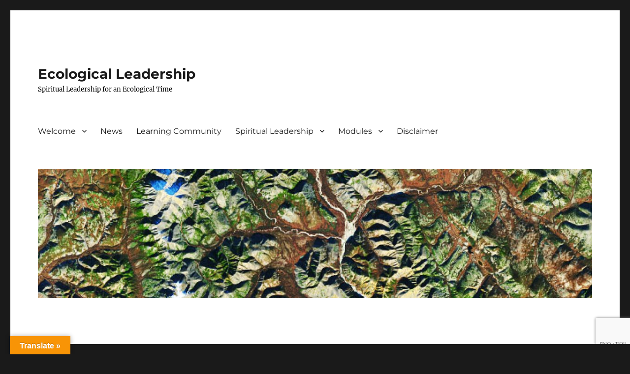

--- FILE ---
content_type: text/html; charset=UTF-8
request_url: https://trainingecologicalleadership.com/mother-earth-spirituality/
body_size: 42632
content:
<!DOCTYPE html>
<html lang="en-US" class="no-js">
<head>
	<meta charset="UTF-8">
	<meta name="viewport" content="width=device-width, initial-scale=1.0">
	<link rel="profile" href="https://gmpg.org/xfn/11">
		<link rel="pingback" href="https://trainingecologicalleadership.com/xmlrpc.php">
		<script>
(function(html){html.className = html.className.replace(/\bno-js\b/,'js')})(document.documentElement);
//# sourceURL=twentysixteen_javascript_detection
</script>
<title>Mother Earth Spirituality &#8211; Ecological Leadership</title>
<meta name='robots' content='max-image-preview:large' />
<link rel='dns-prefetch' href='//translate.google.com' />
<link rel="alternate" type="application/rss+xml" title="Ecological Leadership &raquo; Feed" href="https://trainingecologicalleadership.com/feed/" />
<link rel="alternate" type="application/rss+xml" title="Ecological Leadership &raquo; Comments Feed" href="https://trainingecologicalleadership.com/comments/feed/" />
<link rel="alternate" type="application/rss+xml" title="Ecological Leadership &raquo; Mother Earth Spirituality Comments Feed" href="https://trainingecologicalleadership.com/mother-earth-spirituality/feed/" />
<link rel="alternate" title="oEmbed (JSON)" type="application/json+oembed" href="https://trainingecologicalleadership.com/wp-json/oembed/1.0/embed?url=https%3A%2F%2Ftrainingecologicalleadership.com%2Fmother-earth-spirituality%2F" />
<link rel="alternate" title="oEmbed (XML)" type="text/xml+oembed" href="https://trainingecologicalleadership.com/wp-json/oembed/1.0/embed?url=https%3A%2F%2Ftrainingecologicalleadership.com%2Fmother-earth-spirituality%2F&#038;format=xml" />
<style id='wp-img-auto-sizes-contain-inline-css'>
img:is([sizes=auto i],[sizes^="auto," i]){contain-intrinsic-size:3000px 1500px}
/*# sourceURL=wp-img-auto-sizes-contain-inline-css */
</style>
<style id='wp-emoji-styles-inline-css'>

	img.wp-smiley, img.emoji {
		display: inline !important;
		border: none !important;
		box-shadow: none !important;
		height: 1em !important;
		width: 1em !important;
		margin: 0 0.07em !important;
		vertical-align: -0.1em !important;
		background: none !important;
		padding: 0 !important;
	}
/*# sourceURL=wp-emoji-styles-inline-css */
</style>
<link rel='stylesheet' id='awsm-ead-public-css' href='https://trainingecologicalleadership.com/wp-content/plugins/embed-any-document/css/embed-public.min.css?ver=2.7.12' media='all' />
<link rel='stylesheet' id='contact-form-7-css' href='https://trainingecologicalleadership.com/wp-content/plugins/contact-form-7/includes/css/styles.css?ver=6.1.4' media='all' />
<link rel='stylesheet' id='google-language-translator-css' href='https://trainingecologicalleadership.com/wp-content/plugins/google-language-translator/css/style.css?ver=6.0.20' media='' />
<link rel='stylesheet' id='glt-toolbar-styles-css' href='https://trainingecologicalleadership.com/wp-content/plugins/google-language-translator/css/toolbar.css?ver=6.0.20' media='' />
<link rel='stylesheet' id='bsearch-style-css' href='https://trainingecologicalleadership.com/wp-content/plugins/better-search/includes/css/bsearch-styles.min.css?ver=4.2.2' media='all' />
<style id='bsearch-style-inline-css'>
.search-submit { position:static !important; width:auto !important; }
/*# sourceURL=bsearch-style-inline-css */
</style>
<style id='bsearch-custom-style-inline-css'>
.search-submit { position:static !important; width:auto !important; }
/*# sourceURL=bsearch-custom-style-inline-css */
</style>
<link rel='stylesheet' id='twentysixteen-fonts-css' href='https://trainingecologicalleadership.com/wp-content/themes/twentysixteen/fonts/merriweather-plus-montserrat-plus-inconsolata.css?ver=20230328' media='all' />
<link rel='stylesheet' id='genericons-css' href='https://trainingecologicalleadership.com/wp-content/themes/twentysixteen/genericons/genericons.css?ver=20251101' media='all' />
<link rel='stylesheet' id='twentysixteen-style-css' href='https://trainingecologicalleadership.com/wp-content/themes/twentysixteen/style.css?ver=20251202' media='all' />
<style id='twentysixteen-style-inline-css'>

		/* Custom Link Color */
		.menu-toggle:hover,
		.menu-toggle:focus,
		a,
		.main-navigation a:hover,
		.main-navigation a:focus,
		.dropdown-toggle:hover,
		.dropdown-toggle:focus,
		.social-navigation a:hover:before,
		.social-navigation a:focus:before,
		.post-navigation a:hover .post-title,
		.post-navigation a:focus .post-title,
		.tagcloud a:hover,
		.tagcloud a:focus,
		.site-branding .site-title a:hover,
		.site-branding .site-title a:focus,
		.entry-title a:hover,
		.entry-title a:focus,
		.entry-footer a:hover,
		.entry-footer a:focus,
		.comment-metadata a:hover,
		.comment-metadata a:focus,
		.pingback .comment-edit-link:hover,
		.pingback .comment-edit-link:focus,
		.comment-reply-link,
		.comment-reply-link:hover,
		.comment-reply-link:focus,
		.required,
		.site-info a:hover,
		.site-info a:focus {
			color: #00bf23;
		}

		mark,
		ins,
		button:hover,
		button:focus,
		input[type="button"]:hover,
		input[type="button"]:focus,
		input[type="reset"]:hover,
		input[type="reset"]:focus,
		input[type="submit"]:hover,
		input[type="submit"]:focus,
		.pagination .prev:hover,
		.pagination .prev:focus,
		.pagination .next:hover,
		.pagination .next:focus,
		.widget_calendar tbody a,
		.page-links a:hover,
		.page-links a:focus {
			background-color: #00bf23;
		}

		input[type="date"]:focus,
		input[type="time"]:focus,
		input[type="datetime-local"]:focus,
		input[type="week"]:focus,
		input[type="month"]:focus,
		input[type="text"]:focus,
		input[type="email"]:focus,
		input[type="url"]:focus,
		input[type="password"]:focus,
		input[type="search"]:focus,
		input[type="tel"]:focus,
		input[type="number"]:focus,
		textarea:focus,
		.tagcloud a:hover,
		.tagcloud a:focus,
		.menu-toggle:hover,
		.menu-toggle:focus {
			border-color: #00bf23;
		}

		@media screen and (min-width: 56.875em) {
			.main-navigation li:hover > a,
			.main-navigation li.focus > a {
				color: #00bf23;
			}
		}
	

		/* Custom Secondary Text Color */

		/**
		 * IE8 and earlier will drop any block with CSS3 selectors.
		 * Do not combine these styles with the next block.
		 */
		body:not(.search-results) .entry-summary {
			color: #000000;
		}

		blockquote,
		.post-password-form label,
		a:hover,
		a:focus,
		a:active,
		.post-navigation .meta-nav,
		.image-navigation,
		.comment-navigation,
		.widget_recent_entries .post-date,
		.widget_rss .rss-date,
		.widget_rss cite,
		.site-description,
		.author-bio,
		.entry-footer,
		.entry-footer a,
		.sticky-post,
		.taxonomy-description,
		.entry-caption,
		.comment-metadata,
		.pingback .edit-link,
		.comment-metadata a,
		.pingback .comment-edit-link,
		.comment-form label,
		.comment-notes,
		.comment-awaiting-moderation,
		.logged-in-as,
		.form-allowed-tags,
		.site-info,
		.site-info a,
		.wp-caption .wp-caption-text,
		.gallery-caption,
		.widecolumn label,
		.widecolumn .mu_register label {
			color: #000000;
		}

		.widget_calendar tbody a:hover,
		.widget_calendar tbody a:focus {
			background-color: #000000;
		}
	
/*# sourceURL=twentysixteen-style-inline-css */
</style>
<link rel='stylesheet' id='twentysixteen-block-style-css' href='https://trainingecologicalleadership.com/wp-content/themes/twentysixteen/css/blocks.css?ver=20240817' media='all' />
<script src="https://trainingecologicalleadership.com/wp-includes/js/jquery/jquery.min.js?ver=3.7.1" id="jquery-core-js"></script>
<script src="https://trainingecologicalleadership.com/wp-includes/js/jquery/jquery-migrate.min.js?ver=3.4.1" id="jquery-migrate-js"></script>
<script id="twentysixteen-script-js-extra">
var screenReaderText = {"expand":"expand child menu","collapse":"collapse child menu"};
//# sourceURL=twentysixteen-script-js-extra
</script>
<script src="https://trainingecologicalleadership.com/wp-content/themes/twentysixteen/js/functions.js?ver=20230629" id="twentysixteen-script-js" defer data-wp-strategy="defer"></script>
<link rel="https://api.w.org/" href="https://trainingecologicalleadership.com/wp-json/" /><link rel="alternate" title="JSON" type="application/json" href="https://trainingecologicalleadership.com/wp-json/wp/v2/posts/1973" /><link rel="EditURI" type="application/rsd+xml" title="RSD" href="https://trainingecologicalleadership.com/xmlrpc.php?rsd" />
<meta name="generator" content="WordPress 6.9" />
<link rel="canonical" href="https://trainingecologicalleadership.com/mother-earth-spirituality/" />
<link rel='shortlink' href='https://trainingecologicalleadership.com/?p=1973' />
		<script type="text/javascript">
			//<![CDATA[
			var show_msg = '1';
			if (show_msg !== '0') {
				var options = {view_src: "View Source is disabled!", inspect_elem: "Inspect Element is disabled!", right_click: "Right click is disabled!", copy_cut_paste_content: "Cut/Copy/Paste is disabled!", image_drop: "Image Drag-n-Drop is disabled!" }
			} else {
				var options = '';
			}

         	function nocontextmenu(e) { return false; }
         	document.oncontextmenu = nocontextmenu;
         	document.ondragstart = function() { return false;}

			document.onmousedown = function (event) {
				event = (event || window.event);
				if (event.keyCode === 123) {
					if (show_msg !== '0') {show_toast('inspect_elem');}
					return false;
				}
			}
			document.onkeydown = function (event) {
				event = (event || window.event);
				//alert(event.keyCode);   return false;
				if (event.keyCode === 123 ||
						event.ctrlKey && event.shiftKey && event.keyCode === 73 ||
						event.ctrlKey && event.shiftKey && event.keyCode === 75) {
					if (show_msg !== '0') {show_toast('inspect_elem');}
					return false;
				}
				if (event.ctrlKey && event.keyCode === 85) {
					if (show_msg !== '0') {show_toast('view_src');}
					return false;
				}
			}
			function addMultiEventListener(element, eventNames, listener) {
				var events = eventNames.split(' ');
				for (var i = 0, iLen = events.length; i < iLen; i++) {
					element.addEventListener(events[i], function (e) {
						e.preventDefault();
						if (show_msg !== '0') {
							show_toast(listener);
						}
					});
				}
			}
			addMultiEventListener(document, 'contextmenu', 'right_click');
			addMultiEventListener(document, 'cut copy paste print', 'copy_cut_paste_content');
			addMultiEventListener(document, 'drag drop', 'image_drop');
			function show_toast(text) {
				var x = document.getElementById("amm_drcfw_toast_msg");
				x.innerHTML = eval('options.' + text);
				x.className = "show";
				setTimeout(function () {
					x.className = x.className.replace("show", "")
				}, 3000);
			}
		//]]>
		</script>
		<style type="text/css">body * :not(input):not(textarea){user-select:none !important; -webkit-touch-callout: none !important;  -webkit-user-select: none !important; -moz-user-select:none !important; -khtml-user-select:none !important; -ms-user-select: none !important;}#amm_drcfw_toast_msg{visibility:hidden;min-width:250px;margin-left:-125px;background-color:#333;color:#fff;text-align:center;border-radius:2px;padding:16px;position:fixed;z-index:999;left:50%;bottom:30px;font-size:17px}#amm_drcfw_toast_msg.show{visibility:visible;-webkit-animation:fadein .5s,fadeout .5s 2.5s;animation:fadein .5s,fadeout .5s 2.5s}@-webkit-keyframes fadein{from{bottom:0;opacity:0}to{bottom:30px;opacity:1}}@keyframes fadein{from{bottom:0;opacity:0}to{bottom:30px;opacity:1}}@-webkit-keyframes fadeout{from{bottom:30px;opacity:1}to{bottom:0;opacity:0}}@keyframes fadeout{from{bottom:30px;opacity:1}to{bottom:0;opacity:0}}</style>
		<script>readMoreArgs = []</script><script type="text/javascript">
				EXPM_VERSION=3.55;EXPM_AJAX_URL='https://trainingecologicalleadership.com/wp-admin/admin-ajax.php';
			function yrmAddEvent(element, eventName, fn) {
				if (element.addEventListener)
					element.addEventListener(eventName, fn, false);
				else if (element.attachEvent)
					element.attachEvent('on' + eventName, fn);
			}
			</script><style>p.hello{font-size:12px;color:darkgray;}#google_language_translator,#flags{text-align:left;}#google_language_translator{clear:both;}#flags{width:165px;}#flags a{display:inline-block;margin-right:2px;}#google_language_translator{width:auto!important;}div.skiptranslate.goog-te-gadget{display:inline!important;}.goog-tooltip{display: none!important;}.goog-tooltip:hover{display: none!important;}.goog-text-highlight{background-color:transparent!important;border:none!important;box-shadow:none!important;}#google_language_translator select.goog-te-combo{color:#32373c;}#google_language_translator{color:transparent;}body{top:0px!important;}#goog-gt-{display:none!important;}font font{background-color:transparent!important;box-shadow:none!important;position:initial!important;}#glt-translate-trigger{left:20px;right:auto;}#glt-translate-trigger > span{color:#ffffff;}#glt-translate-trigger{background:#f89406;}.goog-te-gadget .goog-te-combo{width:210px;}</style><style id='wp-block-separator-inline-css'>
@charset "UTF-8";.wp-block-separator{border:none;border-top:2px solid}:root :where(.wp-block-separator.is-style-dots){height:auto;line-height:1;text-align:center}:root :where(.wp-block-separator.is-style-dots):before{color:currentColor;content:"···";font-family:serif;font-size:1.5em;letter-spacing:2em;padding-left:2em}.wp-block-separator.is-style-dots{background:none!important;border:none!important}
/*# sourceURL=https://trainingecologicalleadership.com/wp-includes/blocks/separator/style.min.css */
</style>
<style id='wp-block-separator-theme-inline-css'>
.wp-block-separator.has-css-opacity{opacity:.4}.wp-block-separator{border:none;border-bottom:2px solid;margin-left:auto;margin-right:auto}.wp-block-separator.has-alpha-channel-opacity{opacity:1}.wp-block-separator:not(.is-style-wide):not(.is-style-dots){width:100px}.wp-block-separator.has-background:not(.is-style-dots){border-bottom:none;height:1px}.wp-block-separator.has-background:not(.is-style-wide):not(.is-style-dots){height:2px}
/*# sourceURL=https://trainingecologicalleadership.com/wp-includes/blocks/separator/theme.min.css */
</style>
</head>

<body class="wp-singular post-template-default single single-post postid-1973 single-format-standard wp-embed-responsive wp-theme-twentysixteen group-blog">
<div id="page" class="site">
	<div class="site-inner">
		<a class="skip-link screen-reader-text" href="#content">
			Skip to content		</a>

		<header id="masthead" class="site-header">
			<div class="site-header-main">
				<div class="site-branding">
											<p class="site-title"><a href="https://trainingecologicalleadership.com/" rel="home" >Ecological Leadership</a></p>
												<p class="site-description">Spiritual Leadership for an Ecological Time</p>
									</div><!-- .site-branding -->

									<button id="menu-toggle" class="menu-toggle">Menu</button>

					<div id="site-header-menu" class="site-header-menu">
													<nav id="site-navigation" class="main-navigation" aria-label="Primary Menu">
								<div class="menu-right-order-pages-container"><ul id="menu-right-order-pages" class="primary-menu"><li id="menu-item-1615" class="menu-item menu-item-type-post_type menu-item-object-page menu-item-home menu-item-has-children menu-item-1615"><a href="https://trainingecologicalleadership.com/">Welcome</a>
<ul class="sub-menu">
	<li id="menu-item-6455" class="menu-item menu-item-type-post_type menu-item-object-page menu-item-6455"><a href="https://trainingecologicalleadership.com/thanksgiving/">Thanksgiving</a></li>
	<li id="menu-item-4171" class="menu-item menu-item-type-post_type menu-item-object-page menu-item-4171"><a href="https://trainingecologicalleadership.com/mystory/">My Story</a></li>
	<li id="menu-item-1610" class="menu-item menu-item-type-post_type menu-item-object-page menu-item-1610"><a href="https://trainingecologicalleadership.com/my-teachers-and-inspirations/">My Path, Teachers and Guides</a></li>
	<li id="menu-item-5051" class="menu-item menu-item-type-post_type menu-item-object-page menu-item-5051"><a href="https://trainingecologicalleadership.com/my-reflections/">My reflections</a></li>
</ul>
</li>
<li id="menu-item-7040" class="menu-item menu-item-type-post_type menu-item-object-page menu-item-7040"><a href="https://trainingecologicalleadership.com/news/">News</a></li>
<li id="menu-item-6100" class="menu-item menu-item-type-post_type menu-item-object-page menu-item-6100"><a href="https://trainingecologicalleadership.com/learning-community/">Learning Community</a></li>
<li id="menu-item-3121" class="menu-item menu-item-type-post_type menu-item-object-page menu-item-has-children menu-item-3121"><a href="https://trainingecologicalleadership.com/spiritual-leadership/">Spiritual Leadership</a>
<ul class="sub-menu">
	<li id="menu-item-3127" class="menu-item menu-item-type-post_type menu-item-object-page menu-item-3127"><a href="https://trainingecologicalleadership.com/spiritual-guide-for-our-time/">Spiritual Guide For Our Time</a></li>
</ul>
</li>
<li id="menu-item-4366" class="menu-item menu-item-type-post_type menu-item-object-page menu-item-has-children menu-item-4366"><a href="https://trainingecologicalleadership.com/training-ecological-leadership/">Modules</a>
<ul class="sub-menu">
	<li id="menu-item-3656" class="menu-item menu-item-type-post_type menu-item-object-page menu-item-3656"><a href="https://trainingecologicalleadership.com/to-enter-the-process/">To Enter the Process</a></li>
	<li id="menu-item-3846" class="menu-item menu-item-type-post_type menu-item-object-page menu-item-3846"><a href="https://trainingecologicalleadership.com/module01-meaning-of-our-time-call/">Module 01. Meaning of Our Time | Call</a></li>
	<li id="menu-item-4084" class="menu-item menu-item-type-post_type menu-item-object-page menu-item-4084"><a href="https://trainingecologicalleadership.com/module02-the-story-of-cosmos-and-earth/">Module 02. The Story of Cosmos and Earth</a></li>
	<li id="menu-item-6669" class="menu-item menu-item-type-post_type menu-item-object-page menu-item-6669"><a href="https://trainingecologicalleadership.com/module-03-earth-connection/">Module 03. Earth Connection</a></li>
	<li id="menu-item-3494" class="menu-item menu-item-type-post_type menu-item-object-page menu-item-3494"><a href="https://trainingecologicalleadership.com/module04-great-work-conscious-evolution/">Module 04. Great Work | Conscious Evolution</a></li>
	<li id="menu-item-3296" class="menu-item menu-item-type-post_type menu-item-object-page menu-item-3296"><a href="https://trainingecologicalleadership.com/module05-ecological-life/">Module 05. Ecological Life</a></li>
	<li id="menu-item-4604" class="menu-item menu-item-type-post_type menu-item-object-page menu-item-4604"><a href="https://trainingecologicalleadership.com/module06-nourishing-earth/">Module 06. Nourishing Earth</a></li>
	<li id="menu-item-3308" class="menu-item menu-item-type-post_type menu-item-object-page menu-item-3308"><a href="https://trainingecologicalleadership.com/module07-earth-ethics-eco-justice/">Module 07. Eco-Justice | Earth Ethics</a></li>
	<li id="menu-item-3304" class="menu-item menu-item-type-post_type menu-item-object-page menu-item-3304"><a href="https://trainingecologicalleadership.com/module08-earth-healing/">Module 08. Earth Healing</a></li>
	<li id="menu-item-3404" class="menu-item menu-item-type-post_type menu-item-object-page menu-item-3404"><a href="https://trainingecologicalleadership.com/module09-ecological-spirituality/">Module 09. Ecological Spirituality</a></li>
	<li id="menu-item-3313" class="menu-item menu-item-type-post_type menu-item-object-page menu-item-3313"><a href="https://trainingecologicalleadership.com/module10-religions-and-ecology/">Module 10. Religions and Ecology</a></li>
</ul>
</li>
<li id="menu-item-6700" class="menu-item menu-item-type-post_type menu-item-object-page menu-item-6700"><a href="https://trainingecologicalleadership.com/disclaimer/">Disclaimer</a></li>
</ul></div>							</nav><!-- .main-navigation -->
						
											</div><!-- .site-header-menu -->
							</div><!-- .site-header-main -->

											<div class="header-image">
					<a href="https://trainingecologicalleadership.com/" rel="home" >
						<img src="https://trainingecologicalleadership.com/wp-content/uploads/2021/03/cropped-khabarovsk_oli_2020283.jpg" width="1200" height="280" alt="Ecological Leadership" sizes="(max-width: 709px) 85vw, (max-width: 909px) 81vw, (max-width: 1362px) 88vw, 1200px" srcset="https://trainingecologicalleadership.com/wp-content/uploads/2021/03/cropped-khabarovsk_oli_2020283.jpg 1200w, https://trainingecologicalleadership.com/wp-content/uploads/2021/03/cropped-khabarovsk_oli_2020283-300x70.jpg 300w, https://trainingecologicalleadership.com/wp-content/uploads/2021/03/cropped-khabarovsk_oli_2020283-1024x239.jpg 1024w, https://trainingecologicalleadership.com/wp-content/uploads/2021/03/cropped-khabarovsk_oli_2020283-768x179.jpg 768w" decoding="async" fetchpriority="high" />					</a>
				</div><!-- .header-image -->
					</header><!-- .site-header -->

		<div id="content" class="site-content">

<div id="primary" class="content-area">
	<main id="main" class="site-main">
		
<article id="post-1973" class="post-1973 post type-post status-publish format-standard hentry category-earth-wisdom-earth-spirituality">
	<header class="entry-header">
		<h1 class="entry-title">Mother Earth Spirituality</h1>	</header><!-- .entry-header -->

	
	
	<div class="entry-content">
		<p><b><span style="font-size:large;">Mother Earth Spirituality </span></b></p>
<p>Mother Earth Spirituality: the ancient insights about our connectedness with the cosmos and the whole community of life. Humans of all ages have expressed their embeddedness in nature in rituals, ceremonies, songs and stories.</p>
<p>Mother Earth Spirituality has the same features all over the world, though symbols might differ. The deeper meaning of which they speak is universal.</p>
<p>Mother Earth Spirituality speaks of the Soul of the human at all times. When we connect with our soul, we will discover what is known from the Beginning of times. All the great religious traditions speak of this mystery. It is where the mystics are at home.</p>
<p>To know our place in the sacred universe is a soul journey, a process of initiation into the mystery of creation. It is not a scientific knowing, but an intuitive knowing. Our soul knows the deepest intentions of the universe, of God&#8217;s  plan for creation.</p>
<p>Only from this depth of knowing we comprehend the meaning of our present time and the depth of the transition of our Earth at this moment.</p>
<p>To reconnect with the Universe and Earth is soul work and an initiation in deeper levels of consciousness. It is the works of shamans, spiritual guides and healers. It is a mystical path.</p>
<p>We modern humans have a long way to go in the process of healing our Earth connection. We have never felt that deep connection with the Earth, therefore we do not know what a felt connection with our soul is. With the extinction of the Neanderthal human that instinctive way of knowing was more and more replaced by the mental-spiritual development of the human. So we have to reclaim the gift of our ancestors.</p>
<p><img decoding="async" class="alignnone size-full wp-image-1980" src="https://trainingecologicalleadership.com/wp-content/uploads/2017/08/evergreen-2178702__340.jpg" alt="evergreen-2178702__340" width="604" height="340" srcset="https://trainingecologicalleadership.com/wp-content/uploads/2017/08/evergreen-2178702__340.jpg 604w, https://trainingecologicalleadership.com/wp-content/uploads/2017/08/evergreen-2178702__340-300x169.jpg 300w, https://trainingecologicalleadership.com/wp-content/uploads/2017/08/evergreen-2178702__340-391x220.jpg 391w" sizes="(max-width: 709px) 85vw, (max-width: 909px) 67vw, (max-width: 984px) 61vw, (max-width: 1362px) 45vw, 600px" /></p>
<p>free picture pexels</p>
<p>August 2017</p>
<p>Elly Verrijt</p>
<p>&nbsp;</p>
<p>&nbsp;</p>
	</div><!-- .entry-content -->

	<footer class="entry-footer">
		<span class="byline"><img alt='' src='https://secure.gravatar.com/avatar/e126e2cf960700f49bb4d7196141086c3bc26389bdddedd713e32d40433231f3?s=49&#038;d=identicon&#038;r=g' srcset='https://secure.gravatar.com/avatar/e126e2cf960700f49bb4d7196141086c3bc26389bdddedd713e32d40433231f3?s=98&#038;d=identicon&#038;r=g 2x' class='avatar avatar-49 photo' height='49' width='49' decoding='async'/><span class="screen-reader-text">Author </span><span class="author vcard"><a class="url fn n" href="https://trainingecologicalleadership.com/author/sitebeheerder/">Sitebeheerder</a></span></span><span class="posted-on"><span class="screen-reader-text">Posted on </span><a href="https://trainingecologicalleadership.com/mother-earth-spirituality/" rel="bookmark"><time class="entry-date published updated" datetime="2017-08-04T18:47:37+02:00">4 August 2017</time></a></span><span class="cat-links"><span class="screen-reader-text">Categories </span><a href="https://trainingecologicalleadership.com/category/earth-wisdom-earth-spirituality/" rel="category tag">P.15.Earth Wisdom /Earth Spirituality</a></span>			</footer><!-- .entry-footer -->
</article><!-- #post-1973 -->

<div id="comments" class="comments-area">

	
	
		<div id="respond" class="comment-respond">
		<h2 id="reply-title" class="comment-reply-title">Leave a Reply</h2><form action="https://trainingecologicalleadership.com/wp-comments-post.php" method="post" id="commentform" class="comment-form"><p class="comment-notes"><span id="email-notes">Your email address will not be published.</span> <span class="required-field-message">Required fields are marked <span class="required">*</span></span></p><p class="comment-form-comment"><label for="comment">Comment <span class="required">*</span></label> <textarea id="comment" name="comment" cols="45" rows="8" maxlength="65525" required></textarea></p><p class="comment-form-author"><label for="author">Name</label> <input id="author" name="author" type="text" value="" size="30" maxlength="245" autocomplete="name" /></p>
<p class="comment-form-email"><label for="email">Email</label> <input id="email" name="email" type="email" value="" size="30" maxlength="100" aria-describedby="email-notes" autocomplete="email" /></p>
<p class="comment-form-url"><label for="url">Website</label> <input id="url" name="url" type="url" value="" size="30" maxlength="200" autocomplete="url" /></p>
<p class="form-submit"><input name="submit" type="submit" id="submit" class="submit" value="Post Comment" /> <input type='hidden' name='comment_post_ID' value='1973' id='comment_post_ID' />
<input type='hidden' name='comment_parent' id='comment_parent' value='0' />
</p><p style="display: none;"><input type="hidden" id="akismet_comment_nonce" name="akismet_comment_nonce" value="c40bc3d71f" /></p><p style="display: none !important;" class="akismet-fields-container" data-prefix="ak_"><label>&#916;<textarea name="ak_hp_textarea" cols="45" rows="8" maxlength="100"></textarea></label><input type="hidden" id="ak_js_1" name="ak_js" value="140"/><script>document.getElementById( "ak_js_1" ).setAttribute( "value", ( new Date() ).getTime() );</script></p></form>	</div><!-- #respond -->
	<p class="akismet_comment_form_privacy_notice">This site uses Akismet to reduce spam. <a href="https://akismet.com/privacy/" target="_blank" rel="nofollow noopener">Learn how your comment data is processed.</a></p>
</div><!-- .comments-area -->

	<nav class="navigation post-navigation" aria-label="Posts">
		<h2 class="screen-reader-text">Post navigation</h2>
		<div class="nav-links"><div class="nav-previous"><a href="https://trainingecologicalleadership.com/healing-the-divine-feminine/" rel="prev"><span class="meta-nav" aria-hidden="true">Previous</span> <span class="screen-reader-text">Previous post:</span> <span class="post-title">Healing the Divine Feminine</span></a></div><div class="nav-next"><a href="https://trainingecologicalleadership.com/about-the-drum-and-the-heart-beat/" rel="next"><span class="meta-nav" aria-hidden="true">Next</span> <span class="screen-reader-text">Next post:</span> <span class="post-title">About the Drum and the Heart Beat</span></a></div></div>
	</nav>
	</main><!-- .site-main -->

	<aside id="content-bottom-widgets" class="content-bottom-widgets">
			<div class="widget-area">
			<section id="bsearch_search_box-3" class="widget widget_bsearch_form"><h2 class="widget-title">2021 &#8211; website as the copyright is based on Attribution-NonCommercial 4.0 International (CC BY-NC 4.0).</h2>
	<div class="bsearch-form-container">
		<form role="search" method="get" class="bsearchform" action="https://trainingecologicalleadership.com/">
			<div class="bsearch-form-search-field">
				<span class="screen-reader-text">Search for:</span>
				<input type="search" class="bsearch-field search-field" placeholder="Search &hellip;" value="" name="s" />
			</div>
			
			<input type="submit" class="bsearch-submit searchsubmit search-submit" value="Search" />
		</form>
	</div>
	</section>		</div><!-- .widget-area -->
	
	</aside><!-- .content-bottom-widgets -->

</div><!-- .content-area -->


	<aside id="secondary" class="sidebar widget-area">
		<section id="text-2" class="widget widget_text"><h2 class="widget-title">Her Legacy, a gift to you, to the Earth</h2>			<div class="textwidget"><p>This website is the legacy of Elly Verrijt, Medical Mission Sister (1944), Earth Worker, Foundress of the Gaarde, an Eco-learning center in the Netherlands (1999-2009). She is a pioneer in Spiritual Ecology and Ecological Spirituality and internationally involved in transformation to a New Earth Consciousness and Earth Healing.</p>
<p>She is an international workshop leader and trainer, Spiritual Guide and Transition coach. She offers this training as a way to bring the many years of her experience to a closure and share her learnings and insights freely with others.</p>
<p>The modules of the website are password protected.</p>
<p>Please contact the <a href="mailto:r_everaerts@hotmail.com">webmaster Ruud Everaerts</a> to obtain the password.</p>
</div>
		</section><section id="glt_widget-2" class="widget widget_glt_widget"><h2 class="widget-title">Translate</h2><div id="flags" class="size24"><ul id="sortable" class="ui-sortable" style="float:left"><li id='Dutch'><a href='#' title='Dutch' class='nturl notranslate nl flag Dutch'></a></li><li id='English'><a href='#' title='English' class='nturl notranslate en flag united-states'></a></li><li id='Indonesian'><a href='#' title='Indonesian' class='nturl notranslate id flag Indonesian'></a></li></ul></div><div id="google_language_translator" class="default-language-en"></div></section><section id="block-2" class="widget widget_block">
<hr class="wp-block-separator has-alpha-channel-opacity"/>
</section>	</aside><!-- .sidebar .widget-area -->

		</div><!-- .site-content -->

		<footer id="colophon" class="site-footer">
							<nav class="main-navigation" aria-label="Footer Primary Menu">
					<div class="menu-right-order-pages-container"><ul id="menu-right-order-pages-1" class="primary-menu"><li class="menu-item menu-item-type-post_type menu-item-object-page menu-item-home menu-item-has-children menu-item-1615"><a href="https://trainingecologicalleadership.com/">Welcome</a>
<ul class="sub-menu">
	<li class="menu-item menu-item-type-post_type menu-item-object-page menu-item-6455"><a href="https://trainingecologicalleadership.com/thanksgiving/">Thanksgiving</a></li>
	<li class="menu-item menu-item-type-post_type menu-item-object-page menu-item-4171"><a href="https://trainingecologicalleadership.com/mystory/">My Story</a></li>
	<li class="menu-item menu-item-type-post_type menu-item-object-page menu-item-1610"><a href="https://trainingecologicalleadership.com/my-teachers-and-inspirations/">My Path, Teachers and Guides</a></li>
	<li class="menu-item menu-item-type-post_type menu-item-object-page menu-item-5051"><a href="https://trainingecologicalleadership.com/my-reflections/">My reflections</a></li>
</ul>
</li>
<li class="menu-item menu-item-type-post_type menu-item-object-page menu-item-7040"><a href="https://trainingecologicalleadership.com/news/">News</a></li>
<li class="menu-item menu-item-type-post_type menu-item-object-page menu-item-6100"><a href="https://trainingecologicalleadership.com/learning-community/">Learning Community</a></li>
<li class="menu-item menu-item-type-post_type menu-item-object-page menu-item-has-children menu-item-3121"><a href="https://trainingecologicalleadership.com/spiritual-leadership/">Spiritual Leadership</a>
<ul class="sub-menu">
	<li class="menu-item menu-item-type-post_type menu-item-object-page menu-item-3127"><a href="https://trainingecologicalleadership.com/spiritual-guide-for-our-time/">Spiritual Guide For Our Time</a></li>
</ul>
</li>
<li class="menu-item menu-item-type-post_type menu-item-object-page menu-item-has-children menu-item-4366"><a href="https://trainingecologicalleadership.com/training-ecological-leadership/">Modules</a>
<ul class="sub-menu">
	<li class="menu-item menu-item-type-post_type menu-item-object-page menu-item-3656"><a href="https://trainingecologicalleadership.com/to-enter-the-process/">To Enter the Process</a></li>
	<li class="menu-item menu-item-type-post_type menu-item-object-page menu-item-3846"><a href="https://trainingecologicalleadership.com/module01-meaning-of-our-time-call/">Module 01. Meaning of Our Time | Call</a></li>
	<li class="menu-item menu-item-type-post_type menu-item-object-page menu-item-4084"><a href="https://trainingecologicalleadership.com/module02-the-story-of-cosmos-and-earth/">Module 02. The Story of Cosmos and Earth</a></li>
	<li class="menu-item menu-item-type-post_type menu-item-object-page menu-item-6669"><a href="https://trainingecologicalleadership.com/module-03-earth-connection/">Module 03. Earth Connection</a></li>
	<li class="menu-item menu-item-type-post_type menu-item-object-page menu-item-3494"><a href="https://trainingecologicalleadership.com/module04-great-work-conscious-evolution/">Module 04. Great Work | Conscious Evolution</a></li>
	<li class="menu-item menu-item-type-post_type menu-item-object-page menu-item-3296"><a href="https://trainingecologicalleadership.com/module05-ecological-life/">Module 05. Ecological Life</a></li>
	<li class="menu-item menu-item-type-post_type menu-item-object-page menu-item-4604"><a href="https://trainingecologicalleadership.com/module06-nourishing-earth/">Module 06. Nourishing Earth</a></li>
	<li class="menu-item menu-item-type-post_type menu-item-object-page menu-item-3308"><a href="https://trainingecologicalleadership.com/module07-earth-ethics-eco-justice/">Module 07. Eco-Justice | Earth Ethics</a></li>
	<li class="menu-item menu-item-type-post_type menu-item-object-page menu-item-3304"><a href="https://trainingecologicalleadership.com/module08-earth-healing/">Module 08. Earth Healing</a></li>
	<li class="menu-item menu-item-type-post_type menu-item-object-page menu-item-3404"><a href="https://trainingecologicalleadership.com/module09-ecological-spirituality/">Module 09. Ecological Spirituality</a></li>
	<li class="menu-item menu-item-type-post_type menu-item-object-page menu-item-3313"><a href="https://trainingecologicalleadership.com/module10-religions-and-ecology/">Module 10. Religions and Ecology</a></li>
</ul>
</li>
<li class="menu-item menu-item-type-post_type menu-item-object-page menu-item-6700"><a href="https://trainingecologicalleadership.com/disclaimer/">Disclaimer</a></li>
</ul></div>				</nav><!-- .main-navigation -->
			
			
			<div class="site-info">
								<span class="site-title"><a href="https://trainingecologicalleadership.com/" rel="home">Ecological Leadership</a></span>
								<a href="https://wordpress.org/" class="imprint">
					Proudly powered by WordPress				</a>
			</div><!-- .site-info -->
		</footer><!-- .site-footer -->
	</div><!-- .site-inner -->
</div><!-- .site -->

<script type="speculationrules">
{"prefetch":[{"source":"document","where":{"and":[{"href_matches":"/*"},{"not":{"href_matches":["/wp-*.php","/wp-admin/*","/wp-content/uploads/*","/wp-content/*","/wp-content/plugins/*","/wp-content/themes/twentysixteen/*","/*\\?(.+)"]}},{"not":{"selector_matches":"a[rel~=\"nofollow\"]"}},{"not":{"selector_matches":".no-prefetch, .no-prefetch a"}}]},"eagerness":"conservative"}]}
</script>
    <div id="amm_drcfw_toast_msg"></div>
<div id="glt-translate-trigger"><span class="translate">Translate »</span></div><div id="glt-toolbar"></div><div id='glt-footer'></div><script>function GoogleLanguageTranslatorInit() { new google.translate.TranslateElement({pageLanguage: 'en', includedLanguages:'nl,en,id', autoDisplay: false}, 'google_language_translator');}</script><script src="https://trainingecologicalleadership.com/wp-content/plugins/embed-any-document/js/pdfobject.min.js?ver=2.7.12" id="awsm-ead-pdf-object-js"></script>
<script id="awsm-ead-public-js-extra">
var eadPublic = [];
//# sourceURL=awsm-ead-public-js-extra
</script>
<script src="https://trainingecologicalleadership.com/wp-content/plugins/embed-any-document/js/embed-public.min.js?ver=2.7.12" id="awsm-ead-public-js"></script>
<script src="https://trainingecologicalleadership.com/wp-includes/js/dist/hooks.min.js?ver=dd5603f07f9220ed27f1" id="wp-hooks-js"></script>
<script src="https://trainingecologicalleadership.com/wp-includes/js/dist/i18n.min.js?ver=c26c3dc7bed366793375" id="wp-i18n-js"></script>
<script id="wp-i18n-js-after">
wp.i18n.setLocaleData( { 'text direction\u0004ltr': [ 'ltr' ] } );
//# sourceURL=wp-i18n-js-after
</script>
<script src="https://trainingecologicalleadership.com/wp-content/plugins/contact-form-7/includes/swv/js/index.js?ver=6.1.4" id="swv-js"></script>
<script id="contact-form-7-js-before">
var wpcf7 = {
    "api": {
        "root": "https:\/\/trainingecologicalleadership.com\/wp-json\/",
        "namespace": "contact-form-7\/v1"
    }
};
//# sourceURL=contact-form-7-js-before
</script>
<script src="https://trainingecologicalleadership.com/wp-content/plugins/contact-form-7/includes/js/index.js?ver=6.1.4" id="contact-form-7-js"></script>
<script src="https://trainingecologicalleadership.com/wp-content/plugins/google-language-translator/js/scripts.js?ver=6.0.20" id="scripts-js"></script>
<script src="//translate.google.com/translate_a/element.js?cb=GoogleLanguageTranslatorInit" id="scripts-google-js"></script>
<script src="https://www.google.com/recaptcha/api.js?render=6Lew5NMeAAAAAIuzwx3p3ty-MononvZAJ28vl2Oa&amp;ver=3.0" id="google-recaptcha-js"></script>
<script src="https://trainingecologicalleadership.com/wp-includes/js/dist/vendor/wp-polyfill.min.js?ver=3.15.0" id="wp-polyfill-js"></script>
<script id="wpcf7-recaptcha-js-before">
var wpcf7_recaptcha = {
    "sitekey": "6Lew5NMeAAAAAIuzwx3p3ty-MononvZAJ28vl2Oa",
    "actions": {
        "homepage": "homepage",
        "contactform": "contactform"
    }
};
//# sourceURL=wpcf7-recaptcha-js-before
</script>
<script src="https://trainingecologicalleadership.com/wp-content/plugins/contact-form-7/modules/recaptcha/index.js?ver=6.1.4" id="wpcf7-recaptcha-js"></script>
<script defer src="https://trainingecologicalleadership.com/wp-content/plugins/akismet/_inc/akismet-frontend.js?ver=1762995559" id="akismet-frontend-js"></script>
<script id="wp-emoji-settings" type="application/json">
{"baseUrl":"https://s.w.org/images/core/emoji/17.0.2/72x72/","ext":".png","svgUrl":"https://s.w.org/images/core/emoji/17.0.2/svg/","svgExt":".svg","source":{"concatemoji":"https://trainingecologicalleadership.com/wp-includes/js/wp-emoji-release.min.js?ver=6.9"}}
</script>
<script type="module">
/*! This file is auto-generated */
const a=JSON.parse(document.getElementById("wp-emoji-settings").textContent),o=(window._wpemojiSettings=a,"wpEmojiSettingsSupports"),s=["flag","emoji"];function i(e){try{var t={supportTests:e,timestamp:(new Date).valueOf()};sessionStorage.setItem(o,JSON.stringify(t))}catch(e){}}function c(e,t,n){e.clearRect(0,0,e.canvas.width,e.canvas.height),e.fillText(t,0,0);t=new Uint32Array(e.getImageData(0,0,e.canvas.width,e.canvas.height).data);e.clearRect(0,0,e.canvas.width,e.canvas.height),e.fillText(n,0,0);const a=new Uint32Array(e.getImageData(0,0,e.canvas.width,e.canvas.height).data);return t.every((e,t)=>e===a[t])}function p(e,t){e.clearRect(0,0,e.canvas.width,e.canvas.height),e.fillText(t,0,0);var n=e.getImageData(16,16,1,1);for(let e=0;e<n.data.length;e++)if(0!==n.data[e])return!1;return!0}function u(e,t,n,a){switch(t){case"flag":return n(e,"\ud83c\udff3\ufe0f\u200d\u26a7\ufe0f","\ud83c\udff3\ufe0f\u200b\u26a7\ufe0f")?!1:!n(e,"\ud83c\udde8\ud83c\uddf6","\ud83c\udde8\u200b\ud83c\uddf6")&&!n(e,"\ud83c\udff4\udb40\udc67\udb40\udc62\udb40\udc65\udb40\udc6e\udb40\udc67\udb40\udc7f","\ud83c\udff4\u200b\udb40\udc67\u200b\udb40\udc62\u200b\udb40\udc65\u200b\udb40\udc6e\u200b\udb40\udc67\u200b\udb40\udc7f");case"emoji":return!a(e,"\ud83e\u1fac8")}return!1}function f(e,t,n,a){let r;const o=(r="undefined"!=typeof WorkerGlobalScope&&self instanceof WorkerGlobalScope?new OffscreenCanvas(300,150):document.createElement("canvas")).getContext("2d",{willReadFrequently:!0}),s=(o.textBaseline="top",o.font="600 32px Arial",{});return e.forEach(e=>{s[e]=t(o,e,n,a)}),s}function r(e){var t=document.createElement("script");t.src=e,t.defer=!0,document.head.appendChild(t)}a.supports={everything:!0,everythingExceptFlag:!0},new Promise(t=>{let n=function(){try{var e=JSON.parse(sessionStorage.getItem(o));if("object"==typeof e&&"number"==typeof e.timestamp&&(new Date).valueOf()<e.timestamp+604800&&"object"==typeof e.supportTests)return e.supportTests}catch(e){}return null}();if(!n){if("undefined"!=typeof Worker&&"undefined"!=typeof OffscreenCanvas&&"undefined"!=typeof URL&&URL.createObjectURL&&"undefined"!=typeof Blob)try{var e="postMessage("+f.toString()+"("+[JSON.stringify(s),u.toString(),c.toString(),p.toString()].join(",")+"));",a=new Blob([e],{type:"text/javascript"});const r=new Worker(URL.createObjectURL(a),{name:"wpTestEmojiSupports"});return void(r.onmessage=e=>{i(n=e.data),r.terminate(),t(n)})}catch(e){}i(n=f(s,u,c,p))}t(n)}).then(e=>{for(const n in e)a.supports[n]=e[n],a.supports.everything=a.supports.everything&&a.supports[n],"flag"!==n&&(a.supports.everythingExceptFlag=a.supports.everythingExceptFlag&&a.supports[n]);var t;a.supports.everythingExceptFlag=a.supports.everythingExceptFlag&&!a.supports.flag,a.supports.everything||((t=a.source||{}).concatemoji?r(t.concatemoji):t.wpemoji&&t.twemoji&&(r(t.twemoji),r(t.wpemoji)))});
//# sourceURL=https://trainingecologicalleadership.com/wp-includes/js/wp-emoji-loader.min.js
</script>
</body>
</html>


--- FILE ---
content_type: text/html; charset=utf-8
request_url: https://www.google.com/recaptcha/api2/anchor?ar=1&k=6Lew5NMeAAAAAIuzwx3p3ty-MononvZAJ28vl2Oa&co=aHR0cHM6Ly90cmFpbmluZ2Vjb2xvZ2ljYWxsZWFkZXJzaGlwLmNvbTo0NDM.&hl=en&v=PoyoqOPhxBO7pBk68S4YbpHZ&size=invisible&anchor-ms=20000&execute-ms=30000&cb=y1zxhjw0923u
body_size: 48708
content:
<!DOCTYPE HTML><html dir="ltr" lang="en"><head><meta http-equiv="Content-Type" content="text/html; charset=UTF-8">
<meta http-equiv="X-UA-Compatible" content="IE=edge">
<title>reCAPTCHA</title>
<style type="text/css">
/* cyrillic-ext */
@font-face {
  font-family: 'Roboto';
  font-style: normal;
  font-weight: 400;
  font-stretch: 100%;
  src: url(//fonts.gstatic.com/s/roboto/v48/KFO7CnqEu92Fr1ME7kSn66aGLdTylUAMa3GUBHMdazTgWw.woff2) format('woff2');
  unicode-range: U+0460-052F, U+1C80-1C8A, U+20B4, U+2DE0-2DFF, U+A640-A69F, U+FE2E-FE2F;
}
/* cyrillic */
@font-face {
  font-family: 'Roboto';
  font-style: normal;
  font-weight: 400;
  font-stretch: 100%;
  src: url(//fonts.gstatic.com/s/roboto/v48/KFO7CnqEu92Fr1ME7kSn66aGLdTylUAMa3iUBHMdazTgWw.woff2) format('woff2');
  unicode-range: U+0301, U+0400-045F, U+0490-0491, U+04B0-04B1, U+2116;
}
/* greek-ext */
@font-face {
  font-family: 'Roboto';
  font-style: normal;
  font-weight: 400;
  font-stretch: 100%;
  src: url(//fonts.gstatic.com/s/roboto/v48/KFO7CnqEu92Fr1ME7kSn66aGLdTylUAMa3CUBHMdazTgWw.woff2) format('woff2');
  unicode-range: U+1F00-1FFF;
}
/* greek */
@font-face {
  font-family: 'Roboto';
  font-style: normal;
  font-weight: 400;
  font-stretch: 100%;
  src: url(//fonts.gstatic.com/s/roboto/v48/KFO7CnqEu92Fr1ME7kSn66aGLdTylUAMa3-UBHMdazTgWw.woff2) format('woff2');
  unicode-range: U+0370-0377, U+037A-037F, U+0384-038A, U+038C, U+038E-03A1, U+03A3-03FF;
}
/* math */
@font-face {
  font-family: 'Roboto';
  font-style: normal;
  font-weight: 400;
  font-stretch: 100%;
  src: url(//fonts.gstatic.com/s/roboto/v48/KFO7CnqEu92Fr1ME7kSn66aGLdTylUAMawCUBHMdazTgWw.woff2) format('woff2');
  unicode-range: U+0302-0303, U+0305, U+0307-0308, U+0310, U+0312, U+0315, U+031A, U+0326-0327, U+032C, U+032F-0330, U+0332-0333, U+0338, U+033A, U+0346, U+034D, U+0391-03A1, U+03A3-03A9, U+03B1-03C9, U+03D1, U+03D5-03D6, U+03F0-03F1, U+03F4-03F5, U+2016-2017, U+2034-2038, U+203C, U+2040, U+2043, U+2047, U+2050, U+2057, U+205F, U+2070-2071, U+2074-208E, U+2090-209C, U+20D0-20DC, U+20E1, U+20E5-20EF, U+2100-2112, U+2114-2115, U+2117-2121, U+2123-214F, U+2190, U+2192, U+2194-21AE, U+21B0-21E5, U+21F1-21F2, U+21F4-2211, U+2213-2214, U+2216-22FF, U+2308-230B, U+2310, U+2319, U+231C-2321, U+2336-237A, U+237C, U+2395, U+239B-23B7, U+23D0, U+23DC-23E1, U+2474-2475, U+25AF, U+25B3, U+25B7, U+25BD, U+25C1, U+25CA, U+25CC, U+25FB, U+266D-266F, U+27C0-27FF, U+2900-2AFF, U+2B0E-2B11, U+2B30-2B4C, U+2BFE, U+3030, U+FF5B, U+FF5D, U+1D400-1D7FF, U+1EE00-1EEFF;
}
/* symbols */
@font-face {
  font-family: 'Roboto';
  font-style: normal;
  font-weight: 400;
  font-stretch: 100%;
  src: url(//fonts.gstatic.com/s/roboto/v48/KFO7CnqEu92Fr1ME7kSn66aGLdTylUAMaxKUBHMdazTgWw.woff2) format('woff2');
  unicode-range: U+0001-000C, U+000E-001F, U+007F-009F, U+20DD-20E0, U+20E2-20E4, U+2150-218F, U+2190, U+2192, U+2194-2199, U+21AF, U+21E6-21F0, U+21F3, U+2218-2219, U+2299, U+22C4-22C6, U+2300-243F, U+2440-244A, U+2460-24FF, U+25A0-27BF, U+2800-28FF, U+2921-2922, U+2981, U+29BF, U+29EB, U+2B00-2BFF, U+4DC0-4DFF, U+FFF9-FFFB, U+10140-1018E, U+10190-1019C, U+101A0, U+101D0-101FD, U+102E0-102FB, U+10E60-10E7E, U+1D2C0-1D2D3, U+1D2E0-1D37F, U+1F000-1F0FF, U+1F100-1F1AD, U+1F1E6-1F1FF, U+1F30D-1F30F, U+1F315, U+1F31C, U+1F31E, U+1F320-1F32C, U+1F336, U+1F378, U+1F37D, U+1F382, U+1F393-1F39F, U+1F3A7-1F3A8, U+1F3AC-1F3AF, U+1F3C2, U+1F3C4-1F3C6, U+1F3CA-1F3CE, U+1F3D4-1F3E0, U+1F3ED, U+1F3F1-1F3F3, U+1F3F5-1F3F7, U+1F408, U+1F415, U+1F41F, U+1F426, U+1F43F, U+1F441-1F442, U+1F444, U+1F446-1F449, U+1F44C-1F44E, U+1F453, U+1F46A, U+1F47D, U+1F4A3, U+1F4B0, U+1F4B3, U+1F4B9, U+1F4BB, U+1F4BF, U+1F4C8-1F4CB, U+1F4D6, U+1F4DA, U+1F4DF, U+1F4E3-1F4E6, U+1F4EA-1F4ED, U+1F4F7, U+1F4F9-1F4FB, U+1F4FD-1F4FE, U+1F503, U+1F507-1F50B, U+1F50D, U+1F512-1F513, U+1F53E-1F54A, U+1F54F-1F5FA, U+1F610, U+1F650-1F67F, U+1F687, U+1F68D, U+1F691, U+1F694, U+1F698, U+1F6AD, U+1F6B2, U+1F6B9-1F6BA, U+1F6BC, U+1F6C6-1F6CF, U+1F6D3-1F6D7, U+1F6E0-1F6EA, U+1F6F0-1F6F3, U+1F6F7-1F6FC, U+1F700-1F7FF, U+1F800-1F80B, U+1F810-1F847, U+1F850-1F859, U+1F860-1F887, U+1F890-1F8AD, U+1F8B0-1F8BB, U+1F8C0-1F8C1, U+1F900-1F90B, U+1F93B, U+1F946, U+1F984, U+1F996, U+1F9E9, U+1FA00-1FA6F, U+1FA70-1FA7C, U+1FA80-1FA89, U+1FA8F-1FAC6, U+1FACE-1FADC, U+1FADF-1FAE9, U+1FAF0-1FAF8, U+1FB00-1FBFF;
}
/* vietnamese */
@font-face {
  font-family: 'Roboto';
  font-style: normal;
  font-weight: 400;
  font-stretch: 100%;
  src: url(//fonts.gstatic.com/s/roboto/v48/KFO7CnqEu92Fr1ME7kSn66aGLdTylUAMa3OUBHMdazTgWw.woff2) format('woff2');
  unicode-range: U+0102-0103, U+0110-0111, U+0128-0129, U+0168-0169, U+01A0-01A1, U+01AF-01B0, U+0300-0301, U+0303-0304, U+0308-0309, U+0323, U+0329, U+1EA0-1EF9, U+20AB;
}
/* latin-ext */
@font-face {
  font-family: 'Roboto';
  font-style: normal;
  font-weight: 400;
  font-stretch: 100%;
  src: url(//fonts.gstatic.com/s/roboto/v48/KFO7CnqEu92Fr1ME7kSn66aGLdTylUAMa3KUBHMdazTgWw.woff2) format('woff2');
  unicode-range: U+0100-02BA, U+02BD-02C5, U+02C7-02CC, U+02CE-02D7, U+02DD-02FF, U+0304, U+0308, U+0329, U+1D00-1DBF, U+1E00-1E9F, U+1EF2-1EFF, U+2020, U+20A0-20AB, U+20AD-20C0, U+2113, U+2C60-2C7F, U+A720-A7FF;
}
/* latin */
@font-face {
  font-family: 'Roboto';
  font-style: normal;
  font-weight: 400;
  font-stretch: 100%;
  src: url(//fonts.gstatic.com/s/roboto/v48/KFO7CnqEu92Fr1ME7kSn66aGLdTylUAMa3yUBHMdazQ.woff2) format('woff2');
  unicode-range: U+0000-00FF, U+0131, U+0152-0153, U+02BB-02BC, U+02C6, U+02DA, U+02DC, U+0304, U+0308, U+0329, U+2000-206F, U+20AC, U+2122, U+2191, U+2193, U+2212, U+2215, U+FEFF, U+FFFD;
}
/* cyrillic-ext */
@font-face {
  font-family: 'Roboto';
  font-style: normal;
  font-weight: 500;
  font-stretch: 100%;
  src: url(//fonts.gstatic.com/s/roboto/v48/KFO7CnqEu92Fr1ME7kSn66aGLdTylUAMa3GUBHMdazTgWw.woff2) format('woff2');
  unicode-range: U+0460-052F, U+1C80-1C8A, U+20B4, U+2DE0-2DFF, U+A640-A69F, U+FE2E-FE2F;
}
/* cyrillic */
@font-face {
  font-family: 'Roboto';
  font-style: normal;
  font-weight: 500;
  font-stretch: 100%;
  src: url(//fonts.gstatic.com/s/roboto/v48/KFO7CnqEu92Fr1ME7kSn66aGLdTylUAMa3iUBHMdazTgWw.woff2) format('woff2');
  unicode-range: U+0301, U+0400-045F, U+0490-0491, U+04B0-04B1, U+2116;
}
/* greek-ext */
@font-face {
  font-family: 'Roboto';
  font-style: normal;
  font-weight: 500;
  font-stretch: 100%;
  src: url(//fonts.gstatic.com/s/roboto/v48/KFO7CnqEu92Fr1ME7kSn66aGLdTylUAMa3CUBHMdazTgWw.woff2) format('woff2');
  unicode-range: U+1F00-1FFF;
}
/* greek */
@font-face {
  font-family: 'Roboto';
  font-style: normal;
  font-weight: 500;
  font-stretch: 100%;
  src: url(//fonts.gstatic.com/s/roboto/v48/KFO7CnqEu92Fr1ME7kSn66aGLdTylUAMa3-UBHMdazTgWw.woff2) format('woff2');
  unicode-range: U+0370-0377, U+037A-037F, U+0384-038A, U+038C, U+038E-03A1, U+03A3-03FF;
}
/* math */
@font-face {
  font-family: 'Roboto';
  font-style: normal;
  font-weight: 500;
  font-stretch: 100%;
  src: url(//fonts.gstatic.com/s/roboto/v48/KFO7CnqEu92Fr1ME7kSn66aGLdTylUAMawCUBHMdazTgWw.woff2) format('woff2');
  unicode-range: U+0302-0303, U+0305, U+0307-0308, U+0310, U+0312, U+0315, U+031A, U+0326-0327, U+032C, U+032F-0330, U+0332-0333, U+0338, U+033A, U+0346, U+034D, U+0391-03A1, U+03A3-03A9, U+03B1-03C9, U+03D1, U+03D5-03D6, U+03F0-03F1, U+03F4-03F5, U+2016-2017, U+2034-2038, U+203C, U+2040, U+2043, U+2047, U+2050, U+2057, U+205F, U+2070-2071, U+2074-208E, U+2090-209C, U+20D0-20DC, U+20E1, U+20E5-20EF, U+2100-2112, U+2114-2115, U+2117-2121, U+2123-214F, U+2190, U+2192, U+2194-21AE, U+21B0-21E5, U+21F1-21F2, U+21F4-2211, U+2213-2214, U+2216-22FF, U+2308-230B, U+2310, U+2319, U+231C-2321, U+2336-237A, U+237C, U+2395, U+239B-23B7, U+23D0, U+23DC-23E1, U+2474-2475, U+25AF, U+25B3, U+25B7, U+25BD, U+25C1, U+25CA, U+25CC, U+25FB, U+266D-266F, U+27C0-27FF, U+2900-2AFF, U+2B0E-2B11, U+2B30-2B4C, U+2BFE, U+3030, U+FF5B, U+FF5D, U+1D400-1D7FF, U+1EE00-1EEFF;
}
/* symbols */
@font-face {
  font-family: 'Roboto';
  font-style: normal;
  font-weight: 500;
  font-stretch: 100%;
  src: url(//fonts.gstatic.com/s/roboto/v48/KFO7CnqEu92Fr1ME7kSn66aGLdTylUAMaxKUBHMdazTgWw.woff2) format('woff2');
  unicode-range: U+0001-000C, U+000E-001F, U+007F-009F, U+20DD-20E0, U+20E2-20E4, U+2150-218F, U+2190, U+2192, U+2194-2199, U+21AF, U+21E6-21F0, U+21F3, U+2218-2219, U+2299, U+22C4-22C6, U+2300-243F, U+2440-244A, U+2460-24FF, U+25A0-27BF, U+2800-28FF, U+2921-2922, U+2981, U+29BF, U+29EB, U+2B00-2BFF, U+4DC0-4DFF, U+FFF9-FFFB, U+10140-1018E, U+10190-1019C, U+101A0, U+101D0-101FD, U+102E0-102FB, U+10E60-10E7E, U+1D2C0-1D2D3, U+1D2E0-1D37F, U+1F000-1F0FF, U+1F100-1F1AD, U+1F1E6-1F1FF, U+1F30D-1F30F, U+1F315, U+1F31C, U+1F31E, U+1F320-1F32C, U+1F336, U+1F378, U+1F37D, U+1F382, U+1F393-1F39F, U+1F3A7-1F3A8, U+1F3AC-1F3AF, U+1F3C2, U+1F3C4-1F3C6, U+1F3CA-1F3CE, U+1F3D4-1F3E0, U+1F3ED, U+1F3F1-1F3F3, U+1F3F5-1F3F7, U+1F408, U+1F415, U+1F41F, U+1F426, U+1F43F, U+1F441-1F442, U+1F444, U+1F446-1F449, U+1F44C-1F44E, U+1F453, U+1F46A, U+1F47D, U+1F4A3, U+1F4B0, U+1F4B3, U+1F4B9, U+1F4BB, U+1F4BF, U+1F4C8-1F4CB, U+1F4D6, U+1F4DA, U+1F4DF, U+1F4E3-1F4E6, U+1F4EA-1F4ED, U+1F4F7, U+1F4F9-1F4FB, U+1F4FD-1F4FE, U+1F503, U+1F507-1F50B, U+1F50D, U+1F512-1F513, U+1F53E-1F54A, U+1F54F-1F5FA, U+1F610, U+1F650-1F67F, U+1F687, U+1F68D, U+1F691, U+1F694, U+1F698, U+1F6AD, U+1F6B2, U+1F6B9-1F6BA, U+1F6BC, U+1F6C6-1F6CF, U+1F6D3-1F6D7, U+1F6E0-1F6EA, U+1F6F0-1F6F3, U+1F6F7-1F6FC, U+1F700-1F7FF, U+1F800-1F80B, U+1F810-1F847, U+1F850-1F859, U+1F860-1F887, U+1F890-1F8AD, U+1F8B0-1F8BB, U+1F8C0-1F8C1, U+1F900-1F90B, U+1F93B, U+1F946, U+1F984, U+1F996, U+1F9E9, U+1FA00-1FA6F, U+1FA70-1FA7C, U+1FA80-1FA89, U+1FA8F-1FAC6, U+1FACE-1FADC, U+1FADF-1FAE9, U+1FAF0-1FAF8, U+1FB00-1FBFF;
}
/* vietnamese */
@font-face {
  font-family: 'Roboto';
  font-style: normal;
  font-weight: 500;
  font-stretch: 100%;
  src: url(//fonts.gstatic.com/s/roboto/v48/KFO7CnqEu92Fr1ME7kSn66aGLdTylUAMa3OUBHMdazTgWw.woff2) format('woff2');
  unicode-range: U+0102-0103, U+0110-0111, U+0128-0129, U+0168-0169, U+01A0-01A1, U+01AF-01B0, U+0300-0301, U+0303-0304, U+0308-0309, U+0323, U+0329, U+1EA0-1EF9, U+20AB;
}
/* latin-ext */
@font-face {
  font-family: 'Roboto';
  font-style: normal;
  font-weight: 500;
  font-stretch: 100%;
  src: url(//fonts.gstatic.com/s/roboto/v48/KFO7CnqEu92Fr1ME7kSn66aGLdTylUAMa3KUBHMdazTgWw.woff2) format('woff2');
  unicode-range: U+0100-02BA, U+02BD-02C5, U+02C7-02CC, U+02CE-02D7, U+02DD-02FF, U+0304, U+0308, U+0329, U+1D00-1DBF, U+1E00-1E9F, U+1EF2-1EFF, U+2020, U+20A0-20AB, U+20AD-20C0, U+2113, U+2C60-2C7F, U+A720-A7FF;
}
/* latin */
@font-face {
  font-family: 'Roboto';
  font-style: normal;
  font-weight: 500;
  font-stretch: 100%;
  src: url(//fonts.gstatic.com/s/roboto/v48/KFO7CnqEu92Fr1ME7kSn66aGLdTylUAMa3yUBHMdazQ.woff2) format('woff2');
  unicode-range: U+0000-00FF, U+0131, U+0152-0153, U+02BB-02BC, U+02C6, U+02DA, U+02DC, U+0304, U+0308, U+0329, U+2000-206F, U+20AC, U+2122, U+2191, U+2193, U+2212, U+2215, U+FEFF, U+FFFD;
}
/* cyrillic-ext */
@font-face {
  font-family: 'Roboto';
  font-style: normal;
  font-weight: 900;
  font-stretch: 100%;
  src: url(//fonts.gstatic.com/s/roboto/v48/KFO7CnqEu92Fr1ME7kSn66aGLdTylUAMa3GUBHMdazTgWw.woff2) format('woff2');
  unicode-range: U+0460-052F, U+1C80-1C8A, U+20B4, U+2DE0-2DFF, U+A640-A69F, U+FE2E-FE2F;
}
/* cyrillic */
@font-face {
  font-family: 'Roboto';
  font-style: normal;
  font-weight: 900;
  font-stretch: 100%;
  src: url(//fonts.gstatic.com/s/roboto/v48/KFO7CnqEu92Fr1ME7kSn66aGLdTylUAMa3iUBHMdazTgWw.woff2) format('woff2');
  unicode-range: U+0301, U+0400-045F, U+0490-0491, U+04B0-04B1, U+2116;
}
/* greek-ext */
@font-face {
  font-family: 'Roboto';
  font-style: normal;
  font-weight: 900;
  font-stretch: 100%;
  src: url(//fonts.gstatic.com/s/roboto/v48/KFO7CnqEu92Fr1ME7kSn66aGLdTylUAMa3CUBHMdazTgWw.woff2) format('woff2');
  unicode-range: U+1F00-1FFF;
}
/* greek */
@font-face {
  font-family: 'Roboto';
  font-style: normal;
  font-weight: 900;
  font-stretch: 100%;
  src: url(//fonts.gstatic.com/s/roboto/v48/KFO7CnqEu92Fr1ME7kSn66aGLdTylUAMa3-UBHMdazTgWw.woff2) format('woff2');
  unicode-range: U+0370-0377, U+037A-037F, U+0384-038A, U+038C, U+038E-03A1, U+03A3-03FF;
}
/* math */
@font-face {
  font-family: 'Roboto';
  font-style: normal;
  font-weight: 900;
  font-stretch: 100%;
  src: url(//fonts.gstatic.com/s/roboto/v48/KFO7CnqEu92Fr1ME7kSn66aGLdTylUAMawCUBHMdazTgWw.woff2) format('woff2');
  unicode-range: U+0302-0303, U+0305, U+0307-0308, U+0310, U+0312, U+0315, U+031A, U+0326-0327, U+032C, U+032F-0330, U+0332-0333, U+0338, U+033A, U+0346, U+034D, U+0391-03A1, U+03A3-03A9, U+03B1-03C9, U+03D1, U+03D5-03D6, U+03F0-03F1, U+03F4-03F5, U+2016-2017, U+2034-2038, U+203C, U+2040, U+2043, U+2047, U+2050, U+2057, U+205F, U+2070-2071, U+2074-208E, U+2090-209C, U+20D0-20DC, U+20E1, U+20E5-20EF, U+2100-2112, U+2114-2115, U+2117-2121, U+2123-214F, U+2190, U+2192, U+2194-21AE, U+21B0-21E5, U+21F1-21F2, U+21F4-2211, U+2213-2214, U+2216-22FF, U+2308-230B, U+2310, U+2319, U+231C-2321, U+2336-237A, U+237C, U+2395, U+239B-23B7, U+23D0, U+23DC-23E1, U+2474-2475, U+25AF, U+25B3, U+25B7, U+25BD, U+25C1, U+25CA, U+25CC, U+25FB, U+266D-266F, U+27C0-27FF, U+2900-2AFF, U+2B0E-2B11, U+2B30-2B4C, U+2BFE, U+3030, U+FF5B, U+FF5D, U+1D400-1D7FF, U+1EE00-1EEFF;
}
/* symbols */
@font-face {
  font-family: 'Roboto';
  font-style: normal;
  font-weight: 900;
  font-stretch: 100%;
  src: url(//fonts.gstatic.com/s/roboto/v48/KFO7CnqEu92Fr1ME7kSn66aGLdTylUAMaxKUBHMdazTgWw.woff2) format('woff2');
  unicode-range: U+0001-000C, U+000E-001F, U+007F-009F, U+20DD-20E0, U+20E2-20E4, U+2150-218F, U+2190, U+2192, U+2194-2199, U+21AF, U+21E6-21F0, U+21F3, U+2218-2219, U+2299, U+22C4-22C6, U+2300-243F, U+2440-244A, U+2460-24FF, U+25A0-27BF, U+2800-28FF, U+2921-2922, U+2981, U+29BF, U+29EB, U+2B00-2BFF, U+4DC0-4DFF, U+FFF9-FFFB, U+10140-1018E, U+10190-1019C, U+101A0, U+101D0-101FD, U+102E0-102FB, U+10E60-10E7E, U+1D2C0-1D2D3, U+1D2E0-1D37F, U+1F000-1F0FF, U+1F100-1F1AD, U+1F1E6-1F1FF, U+1F30D-1F30F, U+1F315, U+1F31C, U+1F31E, U+1F320-1F32C, U+1F336, U+1F378, U+1F37D, U+1F382, U+1F393-1F39F, U+1F3A7-1F3A8, U+1F3AC-1F3AF, U+1F3C2, U+1F3C4-1F3C6, U+1F3CA-1F3CE, U+1F3D4-1F3E0, U+1F3ED, U+1F3F1-1F3F3, U+1F3F5-1F3F7, U+1F408, U+1F415, U+1F41F, U+1F426, U+1F43F, U+1F441-1F442, U+1F444, U+1F446-1F449, U+1F44C-1F44E, U+1F453, U+1F46A, U+1F47D, U+1F4A3, U+1F4B0, U+1F4B3, U+1F4B9, U+1F4BB, U+1F4BF, U+1F4C8-1F4CB, U+1F4D6, U+1F4DA, U+1F4DF, U+1F4E3-1F4E6, U+1F4EA-1F4ED, U+1F4F7, U+1F4F9-1F4FB, U+1F4FD-1F4FE, U+1F503, U+1F507-1F50B, U+1F50D, U+1F512-1F513, U+1F53E-1F54A, U+1F54F-1F5FA, U+1F610, U+1F650-1F67F, U+1F687, U+1F68D, U+1F691, U+1F694, U+1F698, U+1F6AD, U+1F6B2, U+1F6B9-1F6BA, U+1F6BC, U+1F6C6-1F6CF, U+1F6D3-1F6D7, U+1F6E0-1F6EA, U+1F6F0-1F6F3, U+1F6F7-1F6FC, U+1F700-1F7FF, U+1F800-1F80B, U+1F810-1F847, U+1F850-1F859, U+1F860-1F887, U+1F890-1F8AD, U+1F8B0-1F8BB, U+1F8C0-1F8C1, U+1F900-1F90B, U+1F93B, U+1F946, U+1F984, U+1F996, U+1F9E9, U+1FA00-1FA6F, U+1FA70-1FA7C, U+1FA80-1FA89, U+1FA8F-1FAC6, U+1FACE-1FADC, U+1FADF-1FAE9, U+1FAF0-1FAF8, U+1FB00-1FBFF;
}
/* vietnamese */
@font-face {
  font-family: 'Roboto';
  font-style: normal;
  font-weight: 900;
  font-stretch: 100%;
  src: url(//fonts.gstatic.com/s/roboto/v48/KFO7CnqEu92Fr1ME7kSn66aGLdTylUAMa3OUBHMdazTgWw.woff2) format('woff2');
  unicode-range: U+0102-0103, U+0110-0111, U+0128-0129, U+0168-0169, U+01A0-01A1, U+01AF-01B0, U+0300-0301, U+0303-0304, U+0308-0309, U+0323, U+0329, U+1EA0-1EF9, U+20AB;
}
/* latin-ext */
@font-face {
  font-family: 'Roboto';
  font-style: normal;
  font-weight: 900;
  font-stretch: 100%;
  src: url(//fonts.gstatic.com/s/roboto/v48/KFO7CnqEu92Fr1ME7kSn66aGLdTylUAMa3KUBHMdazTgWw.woff2) format('woff2');
  unicode-range: U+0100-02BA, U+02BD-02C5, U+02C7-02CC, U+02CE-02D7, U+02DD-02FF, U+0304, U+0308, U+0329, U+1D00-1DBF, U+1E00-1E9F, U+1EF2-1EFF, U+2020, U+20A0-20AB, U+20AD-20C0, U+2113, U+2C60-2C7F, U+A720-A7FF;
}
/* latin */
@font-face {
  font-family: 'Roboto';
  font-style: normal;
  font-weight: 900;
  font-stretch: 100%;
  src: url(//fonts.gstatic.com/s/roboto/v48/KFO7CnqEu92Fr1ME7kSn66aGLdTylUAMa3yUBHMdazQ.woff2) format('woff2');
  unicode-range: U+0000-00FF, U+0131, U+0152-0153, U+02BB-02BC, U+02C6, U+02DA, U+02DC, U+0304, U+0308, U+0329, U+2000-206F, U+20AC, U+2122, U+2191, U+2193, U+2212, U+2215, U+FEFF, U+FFFD;
}

</style>
<link rel="stylesheet" type="text/css" href="https://www.gstatic.com/recaptcha/releases/PoyoqOPhxBO7pBk68S4YbpHZ/styles__ltr.css">
<script nonce="iPu9gOsBm4SdhKPgqGcQ9w" type="text/javascript">window['__recaptcha_api'] = 'https://www.google.com/recaptcha/api2/';</script>
<script type="text/javascript" src="https://www.gstatic.com/recaptcha/releases/PoyoqOPhxBO7pBk68S4YbpHZ/recaptcha__en.js" nonce="iPu9gOsBm4SdhKPgqGcQ9w">
      
    </script></head>
<body><div id="rc-anchor-alert" class="rc-anchor-alert"></div>
<input type="hidden" id="recaptcha-token" value="[base64]">
<script type="text/javascript" nonce="iPu9gOsBm4SdhKPgqGcQ9w">
      recaptcha.anchor.Main.init("[\x22ainput\x22,[\x22bgdata\x22,\x22\x22,\[base64]/[base64]/[base64]/[base64]/cjw8ejpyPj4+eil9Y2F0Y2gobCl7dGhyb3cgbDt9fSxIPWZ1bmN0aW9uKHcsdCx6KXtpZih3PT0xOTR8fHc9PTIwOCl0LnZbd10/dC52W3ddLmNvbmNhdCh6KTp0LnZbd109b2Yoeix0KTtlbHNle2lmKHQuYkImJnchPTMxNylyZXR1cm47dz09NjZ8fHc9PTEyMnx8dz09NDcwfHx3PT00NHx8dz09NDE2fHx3PT0zOTd8fHc9PTQyMXx8dz09Njh8fHc9PTcwfHx3PT0xODQ/[base64]/[base64]/[base64]/bmV3IGRbVl0oSlswXSk6cD09Mj9uZXcgZFtWXShKWzBdLEpbMV0pOnA9PTM/bmV3IGRbVl0oSlswXSxKWzFdLEpbMl0pOnA9PTQ/[base64]/[base64]/[base64]/[base64]\x22,\[base64]\\u003d\\u003d\x22,\x22w5LDmHx8w790cm7CmSpGw6RnwrtAw5I6ZiTCjBnCkcOrw7bCncO5w77CoHXClcOxwpx5w7t5w4cje8KiacO/[base64]/[base64]/Dq2DDk1Mtw5LCrEPCkMOKKFYgBgJ9UljDg1hWwq7Dh2DDncO+w7rDpRfDhMO2bMKywp7CicOBKsOIJQDDjzQiccOFXEzDj8OSU8KMGsKMw5/CjMKawoIQwpTChVvChjxGQWtMTkTDkUnDgMOuR8OAw6vCmMKgwrXCtMOswoV7bnYLMhcRWHcgScOEwoHCpA/[base64]/Hl7CpMKpRVPCrcK1c8KPdcO1wqRTacKObEgDw4HDnmDDjgwMw4UPRT1Yw6tjwr3DmE/DmQkCFEVSw5HDu8KDw4whwoc2OsK0wqMvwqzCqcO2w7vDoRbDgsOIw5LCpFICEC/CrcOSw4dDbMO7w5xTw7PCsRFOw7VdcUd/OMO6wo9LwoDChcKew4puTcKfOcObVMK5Inxww7QXw4/CtsOrw6vCoXPCpFxoQHAow4rCtB8Jw69fJ8KbwqBVTMOIORFweFANUsKgwqrCujEVKMKswrZjSsOwEcKAwoDDv0Eyw5/CvcK3wpNgw68xRcOHwpnCslPCqMK/wqjDucOvdMKdVgPDqSXChhbDo8K+wrXDtsOXw5ZOwogew5DCqGLCksOKwqbCvUDDrMKaLWsHwpkjwpxnB8KLwpApUMKsw7HDhzDDmlLDtjVjw55ywrjDvjzDrcKjScOJwqfDiMKAw4AuNifDkhVGwq9cwqlywrx1w5xzL8KBDBjCrsOhw7/CnsKPZEVxwp59SC9owpXDmTnCpWsqHsOjPGvDkkPDpcKswrzDnCQow6bCgMKnw78aUcK8w6XDgA/[base64]/US7DkcK0N3TCqsKKV8KiwqIaShDCqMKewqDDvcOwQ8K3w4o4w4tzK1QbIQYWw4PDusKSHkUYRcKpwozCusOTw705wo/CpgN2M8KVwoU+MDnCqMKVw5HCmXfDpCnDkMKCwr1/aRkzw6U2w67DtcKew71Awp7DrSs/[base64]/[base64]/[base64]/CgjtHbVXDrTjCokPCmsO7wqjDt8OVWWPDkhrDosO+Lw1Ow5vCnHl8wrUcRsOiKcO1Sg1awrdCf8KDB2QFwpc/woLDhsKzRMOmeCfChgrCi3HDvmrDg8Osw6zDoMOBwrd5GMOYOR5daGE5Ny/Cq2nCugHClgnDlV8IIsK1AsKTwoDCmh/Cp1bCkcKFWDzDpsKtBcOvwpXDgMKYesK5CsKMw5MfYl89w4/CiUnCtsKTwqPCiHfDqFDDswN+w6rCncO7woY6asKuw47Drj7DgMO3bSPDqMOvw6d+ZAZPTMKXEE1uw7d+TsOfwrbChsKwLMKfw5bDqMKbwpjCjRdywqxDwoMNw6nCrMOjXkrCm1/Cg8KLTTg0wqJDwpJwFMKSRz8WwqjCp8OKw5sdNyABTMKoScKKJsKCeBg4w7Jaw5FIZ8K0VMOPOcOrUcOWw6hTw7rChMKkw7HCiXY9IMO7w4QSw5PCqcKcwrMQwo1gBHxWRsOQw6Mxw7wVCjPDsXPDk8OaNC/ClcOTwrDCq2LDoS9WdTgBGVHCn2HCjMK0ZDtawrjDs8KiLxIUBcOCc1clwqZWw797FcOKw7DCnj83wqUALRnDjS7Dn8O7w7oIP8OcY8ODw5BGZj/[base64]/w6sRw77CgzU5TQVEwonDgGjCvnwKwr5ywqbCq8K/[base64]/CkFbCpsKnCMKbwqnCv1rDtCbCgsKgZlJnwpcwWRjCvHXDmT7CvcKOAgRDwpvDrmfCtMODw5/DucKtKGElZsOewrLCqz7DqcKXBT1fw6M4wo/[base64]/w7dTdDwyUipEbEzDqTklesOSw6bCu1ARPQjCqyQwXsO2wrHDjsOgNsOBw6xDwqsHwpPCrkFBw4JaN05jUCkILsORFsKNwr1/wqfCt8KAwqZNP8K/wphHFcOWwr0wBw5cwrJGw53CvsOnCsOuwp7DocO1w47DhMOoUW0BOwLDlhdUPMONwpzDoi/DkSXCjwLCpcOrw74ify3Dvy3DvMKATsO/[base64]/wpVdw4Iuw5fCkGbCohDCqMKTETjCuMOLI3jCq8OwGVPDhcO0SERySlJlwofDvBM/woUnw7Jjw5sDw6QVaCnCiWIREsOZw6HDsMOOeMOoVRHDoXoPw5IIwq/CgsOAQ0Vhw5LDoMO2FXTDg8Kvw4rCunLDl8Klw4cGc8K6w7tGYQDCsMKSwr/DujfCljDDtcOpHWfCocOzWGLDosKMwpYgwpfCjHZowqLDpwPCohfDssO4w4TDpVQ8w6vDncKWwoTDnFLCmMO2wr/DoMOoKsKhGwdIAcO/XhV+bwQJw7hTw7rDpwPCpXTDssOVNSTDtDbCi8OFEcK4wpHCu8Ozw6cWw4LDjm3CgUEfSFsfw5/[base64]/woAlwotMfyBVcsK5YMKVwohTWMK4TcKhTEctwrbDvCzDksKdwroKMHkjQAgVw4rDisOuwo3CuMOCSX7DkUxsI8OPw6RSTcOtw6TCtRwDw7vCrcKvOyNewo40fsOeE8K2wqZ+G0rDlUBMaMObAQbCq8KpGcKlbnzDhH/DmsOFVSoDw4RzwrbCuynCqTDCozrChMKRwqDCscKBIsO/[base64]/ClDtMW8K7w6HCssKmw53DiBLChMKuL3oew7Q+OMKgw5FJCHfCnEjDqk5Zw6bDmj7Dog/DkMObesKMwp9YwqzCiE7CpW3DusKAIy7DvMOMB8K0w4XDolk8Pn3CgsOEZ0LChVNnw6vDm8KVU2/Dt8Ofwp0SwoYKOcKVNcKoZkbCgXzClhkEw5peZErCo8KVw5fChMOtw77CgsOGw4E3wo83wqvCkMKOwrLCicOcwrQuw6bCuxTCoGl/[base64]/QF46wpIDOMOcRsOOAcKjwqEDwrYTw5/Csy/[base64]/DsMOowq7Clj3Ct8KyEzLCp8K7wr8Sw43DmG56w4QfQcK2fcK9wpHDr8KjdkhEw7bDnDscWxRHSMKCw6pMb8ObwoLDg3LDphdUWcOyAz/CmcOJwpbDq8KQwqfDvXZ6fls3RwAkAcKCw6kEYHLDscK2O8KrWTfCjBbDoBrCisO9w77CvHXDqsKYwqDDssOrEcOKJMOTNU3DtEEed8KVw6vDiMK3wr/DgcKLw6Uuwqhxw4XDgMK8SMKNw4/[base64]/[base64]/w6bCgjloXcOFwqxKT8Ocw75pCsOcw7jDuFY/w7BJwonDijhLdsKVw67Di8K8BcKvwrDDrMKSbsOMwpjCpy9waTIxDzfDvsOzw6pmPMOKDBxNw7XDgGXDv0/[base64]/Cw3DvsKfP3TCgwjCtVg9MWN6QsOmw5PChndKDnnDqcKFH8O0O8OfHgUxS2Y0ABbDkk/DgcK3wpbCrcKWwrVDw5nDnwLCuyPCoATCocOuw5TCnMOawp0fwo5kBzxJYnpiw5nDi2fDmyrCqw7DpsKUMgxJcHdRwqovwqpsUsKuw4RcZHzCg8KVw5DCtcKATcO1c8OAw4XCisKlw5/[base64]/[base64]/[base64]/wp4qwpAMYRg+wpzDoMKoBjceSDfDmsK7w4F/wpBvU1Exwq/CncOmwpLCjETDlsOUwrkRAcOmXlAkJXp0w67DqGDCnMOFWcOrwpEWw5Fhw5prV3vCth10LFh/fknCviDDv8OSwrl/[base64]/CqMODd8K/[base64]/CpVgEaMOzw5wHG8O+RyF/w5PDnV1bbMOsCsOkwqnDgsKVGMO0wp3CmVDDvcO1UzAFfAgwS2DDgGHCt8KFHsK3A8O2U3/DjGItXzMeHsOFw5gdw57DglUgKFRXFcO+woZtHXxMbRBswpN4wqg3IFxhCsKkw6dqwqc+Y3d/FnR/N17CncO0Nzsvwq3CqsKjC8K+Ch7DrwnCslA+SAfDqMKud8K/dcOywojDvUHDgBZTw5XDlTDCv8KzwosBUsOEw58cwqQrwpHDnsOjw6XDq8KxPMOzEVAUBcKtGXk9S8KSw5LDsR7CusO7wr/CvMOBKX7CnA80D8OHE37CksK+Y8KWWXXCn8K1U8KHJ8OZwp/DjDVew75uwrjCicOwwrB0O1jDpsORwq8bFQgvw4BPOMOGByDDocOMd1pZw6PCrgwxL8KHVEXDksOww6XCmQPDtGDDtMOhw7LCgmwJRcKaN0zCtVbDtcKEw5svwrfDjMKcwpg5EH3DoAkew6QuBMO5YH9re8KNwolsXsOvw6bDtMOhMX7CgMO8wpzDo0PClsKCw5/Do8Orw584wrchUR1kwrHCvAt7bMKlw6TCl8KxZMOGw7/DpsKRwqMVZWljEsKFOsK9wo0ALsOTPcOMKMO1w4/DsXzCv3zDusKUw67CmMKYwoNRYsO3w5HDkFgaJybClnsfw4EYw5YVwobCjQ3Ck8ORw7vCoQ9rwpTCj8OPDxnCicO1w65SwpjCuhVNwo1ZwqMCw7Rfw4rDg8O0csONwqMwwpFKGMK2XMO5VyzDmXbDq8OYScKMIMKcwqpVw7xPFMK/w7gpwpJ/w5EwMsKZw7LCuMOZaFsYw7ROwqPDgcKAHMObw6LClcOUwplAwpHCkMK5w6LDisOfMwlawokow74OKjtuw4cTD8O9MsOVwoRWwop+wqDCo8KGwr4iKsKPwprCsMKWDGTDmMKbdRxmw7R6JnHCs8OxAMO8wq3DsMKSw6TDsAYFw4XCvMKrwqcbw7zCqgnChMOEwo/[base64]/DvgjDiG4OFMK/LELCgcKBwpcwwpPCv03Drncnw6BhVHfClsKRXcKgw5/[base64]/cFPCnMKjwrYMw7zClcK+wooGPiEKEUkJfMOiUMOBw41sK8Kzw6gSw6xpw5vDiRrDlj/CoMKHHkwMw4fCrSl1wprDvMKBw5RUw4F5FMOqwogxDcKUw4A1w5DCmcOuZsONw5PCgcO7GcKuUcKqCMOxHSvDqRLDnAtcw6bDpj1DUEnCo8OSDMOMw7Njwqw8bsOvwq/Dm8KTSyTDugJVw7DDmzfDuUcAwqddwrzCu0onSRQfwoLChFlHw4HCh8K8woIcw6EQw4/ChcKGfSo6PwPDhHUOAsOYI8OcM1XCjcOPTVphw4bDmcORw7TChFjDmMKHVmgSwpZxwp7ColHDq8O+w7bCiMKGwpXDr8KdwopqU8K0DCZpwoY9flxtwpQUw6jCvcKAw4c1DMK6XsOkH8KWP2LCp2/DsTINw4nCvMOtTwUQZmHDpQpjImfCssKKXHXDngjDgVHClmcDw6ZCfynDkcODGsKBw7zCmMKAw7fCq3cKBMKrfz/Di8Knw5PCtTDDlBjCscKhVcOpasOew6NXw73DqzY/Aytiw4F1w49dHjIldkt5w4wxw4xTw5HDuAIIGVLCscKEw6VNw7QMw6fCncKOwpLCmcKwUcKIKwcvw7gDwqo6w5NVw7spwrXDtwDCkG/Di8OCw4ZvG1xewoDDhcKOKsOmW2YPwrEGHC4IVMOkcikZS8O4C8OOw7fDv8KicmPCicKlbElgQn1Yw5DCuzLDg3jDnV5hT8KVXTTCuUY6RcKqNMKVL8O2w6fCh8OAEnQpw5zCosOywocNchlwZk/CiGFUwqXCncOcf0LDlCYcEzbCpmLCn8K+ZiBHN07Ds3Zyw7Vaw5zChcODwrfDlHvDpMOHHcO3w6bDiREbwrPDrFrDtFpgC3zDlzNCw7cwJcOxw50Ow5VBwrclw5E/w7FMIMO5w6IUw4/[base64]/CqkLCpcKnwoQEXcK1wrRyU2HDp1RwNsOVdMO8CMOCccKMbk3DjSXDkXLDpk/DoizDuMOOw7YJwpQMwo/CicKrw4zCpkg5w6U+A8OOwoLDusOzwqvCmQkdQsKEQMOww486JUXDo8OHwo0NO8KfS8OPGkPDicKpw4Y9E0JtYTbDggHDgsKvJjDDkXRPwpHCrRbDkCnDicKbEGLDomXCocOmZVMAwo0vw4I7QMO0YFV6w4/Cv3XCsMKUMHnCsn/[base64]/DhTvDqHXCt3VpesOTTiPDpyN8w5rDnXgzwrB7w5wVMV7CgMOlDcKFY8KffcO/WcKjQsO3XyhjBsKBZMOuT11Fw7fCgxTCrXfCnzTDlU/DkUZpw7gtYsKIQGUCwq7DozQhEG/ChGIYwobDvmrDisK6w4DCpBwNw5DCkjkywoLCh8OMwoTDpsKOHi/ChsOsEBgcwpsAwr9awrjDpWTCqz3DoUxSHcKDw7YPVcKjwrUoe3TDrcOgEgpSBMKHwovDpC3DsAseCn1bw5LCtMOaQ8Oiw5t0wqtzwpojw5N+ccKuw4jDhcOqCgvCt8OiwovCtMO+LUHCksKkwrjCpGLDp0nDg8O/[base64]/DoMKeA2/CvcKYNirCuEnCgDt2HsOMw6vCk1TDv0wRIl3DiEXDtMKbwrdmCGAwQMO3XcKXwq/CsMOmNyzDu0fDqcOSDcKDwpvDisOBI3LDh1HCnAdqw7vDtsOBHsOXIDxiOT3CucO/O8O0E8K1NXLCscOKIMK0bRXDtyXDkcOYHcK+wqBUwo7Cm8OLwrDDlQoyEU7DrE8VwrvCt8KGQcK5wpbDoCzCt8OdwoTDkcKhembCl8OueWUiw5coHXPCgsOSwqfDhcOvMUFdw408wpPDrW9Sw48eVUPCrQxiw53DvH/DhR/[base64]/CgcOILVxTTMK1w7sSYcOVwp7DjnwcLsKBA8OVwqXDjRDDvsK2w7Y+PcKYw7vDgyMqwpXCj8OmwqUWXytObMOFcg/DjGkgwr0Ew73CoDTDmDrDk8Kiw5chw6rDoC7CpsOCw53ClRrClMOIZsOkwp9TfSjCocKyEh8owqdFw5DCjMK3wr3DpMOJaMKwwrFSe3jDosOOVMK+Z8OaK8Kpwp/CunbCjMKbw7fDugs+NkhYwqdkVQXCrsO7CWtFG3wCw4xxw7TCncOWPD3Ck8OWGGrDgsO2wpPCnXzCkMKaN8KdL8KFw7QTwrAlw4DDvC7CjG/CtsKYw7Z2blJ2JMK4wonDkEXDmMKrAi7CoSUwwofCp8Oiwosew6bCnsOMwqHCkjfDlXEjdG7CgRcBX8KTdMO7w5oPF8Koa8OtO2p5w6rCiMOQOB/Di8K8w6YjTV/CocOgwoRbwpU1a8O7AMKNHCbCllEmGcKFw7fDhjFmVcONMsOnw60RGcO2w6MOGG5Sw6gaGzvCvMKBw7scfTLCiSx+LDvCujsnBsKBw5DCmUhmw6DCnMOVwocVV8Kswr/DiMK3LcKvw5zCmWHCjBYZdcOPwoUlw5UALcKjwqBMQMKUw4HDh3FuCWvDsQQLFCpIw4XDvGfDm8KAwp3CpmxVYMKJOAzDk2XDqg/DnAzDuxfDisO9w63DnxdawrwEfcOKwr/[base64]/DhsOZccKhw4AxahHCgRYOVRzCmA1mYsKjOMKeIDzCoXHDtQnCqlXDhBnCq8OgCntSw6DDoMOqKn7CpcKVS8OUwr5/wrnDtMONwpTCiMKOw4vDtMO+DcKVUF7DhsKZVX4+w4LDh2LCosO/F8KkwoAFwo3Ct8OqwqU9wrPCrk8KIcOHw7lMPU8/e109cnYKB8Oaw6tLVSTCvmTCnQxjAnnCicKhwptzQV5UwqE/Ql1LJyF9w4JYwos7wq45w6DCvTPDi0jCrB3CjhXDiWZgODIdeVjCuDl8BMOWwrzDlmXCicKLeMOxNcOxw7rDrMKkEMK2w6IiwrbCqSjCtcK2OSIqJSQjwqQaXgc2w7ACwr1BJMKgFsO5woMRPG7CtDrDnV/CosOFw6peRCgYw5DDjcKwacOaeMKtw5bCmsKtS0l1MyLCuSbCk8K+RcOZbcKhDGrCr8KERMOpdMKYEsO5w4HDlyDDh3wMccOOwovCsR/DtA8OwqnDv8O/w5XCnsKCBGLCgcK8woAow73CjcOxw5HCq3LDvsKlw6/[base64]/DoMKZbAV+XcO/Ah4LXcKuw4/Dtg1LwolvWhrDoklvcGTDhcOTw7TDj8KIGizCpFdFGz7CpHbDj8KqF3zCoGkRwo3CjcOnw4zDjR/DmUEvwoHChsK9wrsnw5HCoMO/O8OmI8Kbw4rCvcOsOxcVJGzCgMOoJcODwo00IMKoPkLDuMOjW8KHDAzDrHHCvsOew5jCsljCkcOqLcO6w7/CmxA8JRTCjwwGwpLDrMKHQ8OcYcKTAsKsw47Ds3zClcOwwo/CssO3HT1+w6nCrcOAwq/CtSByG8Kzw43Dp0oCw73DjcObw5PDv8K8w7XDu8ObSsKYwo3CgFvCt1HDpkFQw5FtwobDuFlrw4nClcORw63DgUhGFXEnG8O1RMOnbsKTUsONTDBSw5NLw7wWwrZYBw/DvxMgGMKvJcKaw7Axwo/DnMOxfGrCl3Inw6A1wrPCsG54w55LwrQdK2fDkldMPwJ8w4XDn8KFMsKKKBPDlsOwwpk3w77CgcOXNMKCwrNlw5oIPmgiwq1RDHDCqDTCoT3Dk3zDsyDDpER5w5rClz/DrsOswozCvSbCj8OdRy5Iwpctw6cnwpTDuMOVVglPwpk/wolWa8KwRMO0WMOwem9ucsKGMijDpsOyXcKqagF0wrnDucObwpnDlsKjGl4iw5YkNx/DqEvDt8OWUcKzwq/DhmrDrsOJw7ckw6AXwrlRwrhjw4bCtyApw6sVbyJawpjDusKhw77CsMKcwpDDh8K3w7MZXH8lT8KKw5QUQFJSPmBHJH3DtcKtwpcxGcKxwoUVWcKUf2jCtRjDucKFwofDvn4hw4bCvSlyMcKTw4vDowc/PcOvRHXDnMK/[base64]/Dk8OlNjbDiSLClsOCLGEmw6Zkw5vDjsOlw4VZBBjCksObPm89ElwtdcKsw6lswqk/c3Raw4Fkwq3ClsOaw6PClcOUwp12S8K+wpdUw7/DicONw6hkRMO3XzfDlcOKwqxqK8KDw7HCtcOaasK5w65dw55ow5tAwrHDgMKHw7sEw4rDkH7Dl2Q6w6/DoEjClip7EkLCpGXDrcO+worCs1PCoMKpw5TDoXnDu8Oid8Ouw5bCiMOxSDx/w4rDksOFQWDDpFpxw6vDkwkawqIjMW7DuQBdwqpMHj3DqRzDoEbChWRAEnITHsOmw7NdNMKKFB/[base64]/[base64]/DjhvDsDXDjMKEw4PDrGILYTtfwqXDhwUpw6jCuRrDmU7CiGd+wpUBVMORw4d6wqwAw5lgHMK9wpPCv8Ktw4FMdF/Dh8OuAxQGDcKnecO+JifDi8OnD8KjOSxrY8KKGn/CtMOzwoHDm8OwCXXDnMOXw5HCg8KyAU8lwrbCokrChGocw4AlAMO3w7UiwrUlXMKJwpLCnwjCiQJ9wobCqcOXRi3Dl8O0w7ovJsO3Jz3DjW/CtcOCw4bDhBjCv8KRQijDljrClwtVL8KOw4Uswrdlw5E0woN7wrUDZlhEKFp1WcKPw47Dt8KTV3rCsDnCi8OSwptYw6TCjMKhBUDConJ/VcOFLsOsQh3DiggVZ8OzKhzCk0nDmVxaw55odAvDqTFowqs/VD/DpzfDjsKRVxzDk1LDp3fDgMODMFQVHnUiw7BJwo0zwpR9dD1Ww6fCtcKvwqzDsxYuwpcCwr7Dn8O0w5EKw5PDo8ORYGBfwphPWTlfwqvCr1llccOlwpPCoVxsVmTCh3VCw6HCoENjw7TCh8OyVgF6HTLDoyTDgzQEMm19w55hwpo/LcOCw4LCocKzR1kiwopUUD7CkMOEwr0Yw7hgwqLCoUPCosKoNRjCqTdefsOORgrDqwccesKzw5F2HiR+RMOXw51CLMKkAcOmElQMDBTCg8OIesOlTmDCrsO+OQ/ClQ7CmxYBwr/Don8ldMOLwrvCuEYhCBEYw5fDqcKpOSEfZsOSVMKbwp3CqXXCpsK4LcOPwpFIw5LCjMKdw7jDpH/DpETDm8OgwpjCvm/Cp3XDtcKsw6hlwr07wohNTE4qw6fDnMKvw7E0wqrCi8KOd8ODwqxhCMOyw7sPHV7CtX58w7NMw7Aiw4whwrTCncOoLm/CgEvDgQnCgRPDh8K5wozCrcKWZsOgfsOMSF1nw6BCwofClG/DtsOCFsO3w41QwpTCmlxuLiPDjTTCsRZ/wo/DjykYJzLDtsK4XDZBw5JwFMKMBkXCoTJNJ8OZwo4Pw4jDvcKuYxHDi8KzwoF2FsOYZFPDsUJCwp9Hw6pcBXM2wqvDn8Onwo4hAmc+NTHCkMOkA8KeasOGw4VhHyYHwqs/w7jCj0Yow4rDgMKHK8OaLcKXL8KhaF3CnEJAdl7DhcO3wplEHcOrw67Dh8KzTGLCiCrDr8O0EsKFwqxRwprCisO3wpvDmcKNVcOvw6/Cs0k4TcONwqPCs8OPLH3DuWUATMOqCW1ww47DosOCf0/[base64]/KcKHcxsCwr1vd8OtRsKkwojCuMKwwqJabhbCs8O3wp7CohbDhTPDtsOZTMK5wrjClnjDhX7Dt23ClmoNwroXUsKnw7LCvcKhwpsawqjDlsOaQhVZw6dqYsOBeEdSwpg6w4nDq14aXFXCimfCrsKQwr9YYMOxwp8Uw7s/w4HDlsKhCnFFwpfCi2kMXcKPJsKuHsOowoPCiXoDYMKewo7CvsO0Om1iw5LDu8O2wrRdS8Olw6rCqRw8YibDo0nDscKaw5gdw6LCj8KswoPDlkPDuVbCuhXDkcOcwqhQw69rVMKOwo5bbD4/WsOkIXVHPcKtwpFYw7jDvxTDt1HCj1bDhcKow47DvWzDtcK3wofDr2bDqsOQw6fCozwew4sGw7Jxw5IXe28mGsKOwrAbwrvDlcK8wrLDqsKsPxHChcK2Ij82XcKfW8OxfMKcw59wPsKJwr0XIgPDk8KJwqzDiE0Ow5fDpzbDlF/Cuhg3ezFtwp3Cnm/[base64]/Dv2fDkwMhREIEw6YrC8KLw7pyw7sEHlhLFsO+Z3rCpsOWe38dwpLDuEPCmlbDpRTCtEVlaD0Hwr9kw4rDmkbCiFbDmMOSwp02wr3CimgqMxJuwr/CuDkmVDtMOBPClsKDw7Uxwq0dw6lBMMKVAMK6w5kPwqQHQXPDm8OFw7NJw5zCnDYvwrN/[base64]/DpkvCs8Otw4jCocKiw5nCkcOnCnXDqcKcwr7Cn1/Cs8OoA2rCscOIwonDjnTCszELw5M/w7fDqsOUYnhFBlXCu8OwwoLCocKcfcO7WcO5BcKqUcKZEMOdfR3CpBBYCcO2wp/CmcKGw7nCgmkfK8OMwpnDksO4X3wkwpXCncOuFXbChltceC3ChiEGaMO9fCnDhz0iVCLCssKaWzXCh0sOwrluG8O+IMKyw5PDu8O0w5t1wrXCngfCv8KiwozCtHg3wqzCh8KLwpVfwpZbGMKUw64iAcOXZEodwrTCl8K5w6xJwoVrwr/CnMKhcMOgMsOGRcK6DcKBw5lvaRbDhDHDnMO+wpB4asOgWsOOLnXDgsOpwog2wqHDgCrDk0vDkcKow5J5wrMRZMOMw4fDoMKGPMK3XMOpwofDu1Utwp5gUhlBwpQ0woctwqwVZg8GwpLCoDpPcMKGwqcew4HCij3DrBlPfiDDpEHDkMKIw6NPwoHDgybDqcKswo/Ct8O/fmBGwp7CocOQe8Onw73ChBfCu33DicKgw5HDlcOOBULDpDzCuUvDjMO/F8O5UBkaRWs/wrHCjzFPw4jDuMOaT8OFw6TDlBRRw65ZLsOkwoIFL2wUACrCgEzCm0VPesOIw4BBZ8Ofwqo/XhvCs2wqw4/DpcKAJcKKV8OTCcK2wofCocKNw5ZNwpJgT8OsamLDuEt0w5HDiB3DjCExw6wGIMOzwr0mwqHDjcOqwoZzbx4UwpHDtcOdYVjDmcKIZcODw5xhw5Q+O8KeK8KiCcKGw5kCUcOAHzPCqF0PV1clw5LDmGQGw7vDsMK+a8KufMOzwq/DpcKlHlvDrsOLI1Emw5nCjcOIMsK6AHLDqMK/RC7CrcKxwrl/[base64]/CjnbDnxnCk3nCtjjDkU1Mwqhqwp/Dv8OZw4sLwocaF8OrJzV0w63CjsOsw5XCrmkPw6Yzw4TCtMOMwp9wY0fCqMOOCsO8w5R6w5jCusKnFsOuFHRpw6glAkt5w67CpkjDtjDDkMKsw6YcA1XDi8K+EMOIwr5IOVjDp8KeYsKMw5HCksOmWMODPg0LacOmKTQqwp/DscKVH8ODw7scdsOwRhAjEWULwpMbfMOnw5nCtk7Dmy7DjGRZwqzCncK5wrPCvcOSbMObXh0Nwp42w6cVf8KXw781JA0xw751W30lNcOgw5nCucOFZ8OwwqjCsRLDsEHDo33CoggTc8KAw5ATwqI9w4IAwoZkwq/[base64]/DpcK/JBc9VcOLZwgswqJ8dXt7UyATa1geGMK/EsKXS8OVGzfCpwvDtkV8wpELWXcsw6zDsMKtw5jCjMOuUGzCrT5NwrBgw4l4XcKfCwHDvE0ea8O2GsOCw6vDvMKETS1BJsOGD0B/w5XCv3MsJUBpe2hmfVY8VcK8bMOMwoYQKcOCLsOiGcKxJsOYCcKHEMKjMMORw4wnwoEVZsOFw5gHZRwEBn4rOMOfTS5TK3tQwp/Dm8OPw69/w4JMw7cswoVXDxRyS0LCl8KAw4Q0HzjDqMOgBsKmw7jDuMKrc8KmWEbDlF/CkX4JwqDClsOfKjbCicOfVMOCwoMow43CqiAOwrxeA0sxworDok/CpMOBFsO4w4/DrMOowoHDrjPCmsKaSsOSwrcwwrfDoMOXw5bCvMKKQcK/GUVUTcK7CQ/DqBrDkcK7LMOKwqPDl8K/GSNrw5zDp8OPwo1dw6DCuxPCiMKowpbDrMOiw6LChcOIw5gcPy1kBiHDsjIwwrs3w41rVWEDDE7DkcKGw7XCn03DrcOwEyDDhgDCjcKZcMKAE3vDksKaAsObw79RIFonEcKawrNrw7/Ckzp1wq/[base64]/CqWrCvsOzRcOITWkuH1oKw7V9CCrDpmkXw6HDjW7CtwZMGQvDogvCgMOlw5kqwp/[base64]/CosK2wpDDtSQCRMO2wrTDucKLZMKFwp/DmcOXw6zChRwOwpMQwq0ww7JYwo3DsTVAw7woA1LDtMOsLx/Dv1/Ds8OfFMOWw7Nxw5QDN8OLwo/DnMKXMFnCriJuHzjDhC5dwqUcw63Dn2l9K2XDnkB9BcO5VGlsw5t0DzNywqbDvcKjCkFcw74Mwrd9w6coMcOUVsObwofCo8KHwq/DscOEw75RwprDug9LwrrDmnnDpMKRIQbDl3HDssOHccO3fi9EwpYwwpUMF1fDlllWwo4SwrpVCHRVaMOJHMOsRsK/HMO4wqZJw6fClsKgI2PClwVkwqsPBcKLw5HDhRpLZG3DoDvDiUBiw5rCtw0KQcO8IDTCoHTCshx2TSvDgcOtw6NDfMKpJsO8woRYwr4IwpMbCHhow7/Dj8Kxw7TCkmdZwpLDlR8WET9QJcKRwqXCtmTCoxdvwq/DtjUXXnwGCsOiU1/[base64]/DlMKfasOXwprDqAsjw59wwpNew4TCs8KNw68Mw4pLLsOiHAzDvlzCuMOAw4I+w4Aww4ciw7I/[base64]/[base64]/CqVBlaBhxEHzCpcOWS8K0P8KDAcO7A8O1w6odBA/ClMK5CGDDk8OIw402OMKYw5B+wrnDkXAbwrzCsEMPEMO2UMOVV8Oif3PDt1fDqCN7wo/[base64]/Cm11lwoU6w6jDgxQgwpkBw6nCvMKEUEvDlxoNWsO5TcKNwrLCl8OPLCMkL8K7w4LCjDjDh8K6w7DDs8O5X8KDDT8wQD0bw6bCnmR/w5LDk8KUw5s6wqATwq7DtiLCgsOJR8Kjwq0yXyQFTMOcwqUVw67ChsOWwqBOEsKWNcOxTmzDh8KEw5DDggfCt8OIbcOdRMOyNx5xYBQhwoBww6QVwrXDuznDshwkJMKvSwjDoGJWbcOuw7zDhEltwrPCkAdIbXPCsWnDtSVJw5NDF8O/bi1Xw4YFCUo0wq7CqxrDgMOMw4BwPcOnAcKOLMKvwrpgWsKKw5jDncOSR8OYw6PDj8O5O1bDosK2wqUPEV7DoRDDizFeTMKnWwgaw6HClz/[base64]/DpVvDvhjCtcO6MMKqawLCvAtWc8OdwpMaQ8Onwok5QMK3w4pQw4VMEcOwwq7Dp8KIWSY1w6XDhsK6ByzDl0TDuMOBDz/CmylJJEZ0w6fCiETDmTTDqmlTWlPDug3CpUUOTG4sw7bDgMKCeFzDrV9VUjBNasO+wovDlVFDw78sw6ozw7V7wrnCtcONFnDDtcKbwpBpwq3CsHBXw6Z/IA8Ib2rDuXPDpwZnwrktCcOdOicSwr7Cr8OdwoXDjCEhNMKEw7ldVRALwr7CvsOtwrHDiMOQwpvCjcOjw5LCpsKCbncyw6rCl24mO0/[base64]/Do8KvJcKww4AUwrlgBMKOw4bChsOQwpDCiSrDj8KVw5XCmsK2aUPCtXUybcOowpTDjsKTwo10DTZjIBjCsX1gwpLClhwhw53CkcOkw7zCo8OmwpDDtFPDvcOgw4fDjFfCmWbDlMKDKgR4wotDdTfCvcOaw43DrQTDrl7Cp8Ooel8ewoYsw7NuWiA7LHJ/SBdlJ8KXQ8OzEMKpwqfCkw/CvcKLw4xOYER7Nm7CjG8Awr/CrcO0w5bCk1taw5vDjwB5w4jChi8ww5MkbMKYwoVAPcK4w58lXCgxw7/Do2crXjQnJ8K7wrdlFSZxYMK5ZB7DpcKHMwjChcKhFMOhHH7DisORwqdSIMOEw7JgwpvCs0E4w5DDpEvCjH/CucKKw7fCkyh6IMOAw4YWWyvCk8KWK2E8w6syD8OaaRNqU8Okwq9AdsKPw63DuX/[base64]/DlsOVAMKjw4RWw77CnwYrGMO2w4kdw7LCsCLCpV3DiSY6wrl/RGzCmFrDiR0MwpLDnMOTdCJMw75iAkTCncOzw6rCsQXDgBPCpivDtMOFwqZPw5gww5/CribDo8K1UMK7w7VOYm9gw7INw7p2eU1ZTcKfw5hQwoDDiSs1wrjCmW7ClkrDuTJHwq3ChcOnw7zCuBNhwoxiw7AyNsOPwozDkMOHwrDClMO/[base64]/ClcOdbMOEwpPDmsOLw6fCssK5woJxw6Nzwqkaw6DDpFfCm0jDj3TDv8K1w4bDkwhVw7ZYOMKtJ8OPHcOKw4bCkcOjUcKAwqlNGVtWAcK/[base64]/CuR7CnxDDnlYEw4DDlMK7Ay0Jw6UBScObwrUHZcOaVGBCbsO+G8OaRsKtwqfCgmXCmQgzDcO/KBbCu8KZwpvDr3JtwrZIOMODEMOaw5XDkBhOw6/Do1Vbw6vDt8KFwq/Du8O1w63Cgk/DrztYw5XCsS7CvMKSZ0Ufw4/DjcKlC1DCjMKqw4EwGF3DkVrCu8KOwq/Clk4XwqzCtDzDvsOsw54Mwp0Zw7TCjEkABcKGw4fDkHw4FsOAacKPBhDDh8KMSzLCjMKuw5s1wp8sBB7ChcK9wrYBTsOtwo4bZsOracOFKMOOAXRfw401wqFcwp/Dp2/DsB3CnsO5wozCs8KRZMKKw6PCnjvDlsOKfcOBT1MfRSwWEMOEwoPDhiAnw6PDgnXDsgzCjidvwrjDicKywrBgP18ywpPCnH3DgcKlHm4IwrVsa8KXw5w2woxlwoXDjRDDpRFsw7ULw6Qgw4fDu8KVw7LDicKqwrc/c8KswrPCvizDiMKSXH/CjWHDqsOgHgXCscK0ZHrCocO8wp0vAjcWwrbDmzQ1U8O2asOSwpvCuTbCl8K5BcOiwrrDtjJUGyPCiAPDq8KlwrZDwqfClcK3worDsj/DvcKZw5TCqkouwq3Co1bDisKIGhIQBxvDicOzdiHDlcKWwrkyw4/[base64]/Cml7CuFxXw5HDuiclA0fCjmlkw7rChG7DglzDp8KNZHAew5bCqRjDkDfDg8Kuw7nDiMK2w59owoR6FhTDlU9bwqnCrMK3AsKswoXCvsKjw6QsJ8OgQ8KiwpZPwpg8cxl0YEjDkMKbw7LDhyjDklfDjFDCjWcyegI/QxjDrsKjMEA1w7DCs8KnwqJiIsOowq5cRynCoWUcw7zCtsO0w5PDsnoQZSrCrn1NwrYRFcOvwp7CkXTDrcORw68NwocTw6Jiw7cDwrXDtMOFw5DCiMO5AMKzw6Few4/CiQABQMO9BMKqw6fDqsK+wqXDh8KFf8KAw6/CoTVHwoBhwpJLVR/DrlrDlRV7Jhsjw71kFMKgGcK9w6xCJ8K1FMOmTwg9w7zCrMKJw7vDskPCsjvDmy1vw65Jw4VrwprClXdJwoXDgUwqIcKGw6BiwqvClcOAw5kUwr9/[base64]/ChsKfw5rCg3clSxvDm8OJwr7DkBU9w4B/wqbDikJcw6nDomTDisKPwrNOw4vDrsOwwqQhf8OZJMOlwp/Cu8K1w7RQRHUVw5hBw4XCtyXCiWAAZjxOFm7CrcONe8KdwqU7LcO2TMKGYwlMQ8OfLx9bwq1hw5tCUsK0VsO1wq3Cq2DDoh4FBsKjwoLDiwJcS8KmFsKqc3k/wq3CgcO/[base64]/DocKbw40+HCrDgsO6w4DDuMK9wrMYwpHCr0N1VlzDl0jCvXYgcmXDpSUawq/ClA0OLcK/LX9GPMK4wpTDg8O5w6zDmB8UQMK4O8OsPsOaw74gCMKCHMKTw77DkBTCucKIw5AHw4fCqyc9VnrCisOXwpx7HFd7w5Rmw6o6TMKNwofCgGUKw7c9Dw3DvsK4w7MSwoDCh8OCHsKSY3EZHi1/DcOkwp3CpMOvR0FZwrw9wpTDq8O9w5ouw4zDuAUCw6TCtifCoU/CrMOmwoEiwr/Dk8OjwrYewoHDs8KZw6zCncOWQcOvbULDlk8nwq/CoMKbwqlAwqLDg8Opw5ICEnrDj8Krw44FwotgwpLDti9vw6M8wrbDr0VVwrZGLEPCvsK3w4sGE3ESwovCqMO/FUx9KsKYw7M3wpBDVyJBZsOowq0bYEhkYWw5wpNiAMOgw4gNw4IBw5HCm8ObwpxbAsOxVTPDk8KTw7vDssKOwodnJcOHA8OKw67Ct0IzFcKJwq3DrMKLwoZfwr/Dlx9JZcKtTRIqK8Ofwp8XWMOjBcOwKmrDpmp0GcOrTAHDucKpKxbCjcODw6LDoMKnScOYw5DDqxnCksKPw4DCkR/DlBHDjcOcDsKdwppiUxQJwrpNMEY4wo/[base64]/wpvCt8OLw40sDsOmwqvDpcOpXinCqMKPc8O7w7Rnwr/CmsKvwqxlE8OIR8KrwpIewrHChsKmdyXDj8Kbw7LCvn1ew5ZCScKwwooyVmXChMOJAEpXwpfCvUBfw63CpA/CvD/DszHChgxlwqfDh8Kiwp/Ct8OfwqsMRMOtaMOLFcKgE3fDusOt\x22],null,[\x22conf\x22,null,\x226Lew5NMeAAAAAIuzwx3p3ty-MononvZAJ28vl2Oa\x22,0,null,null,null,1,[21,125,63,73,95,87,41,43,42,83,102,105,109,121],[1017145,275],0,null,null,null,null,0,null,0,null,700,1,null,0,\[base64]/76lBhnEnQkZnOKMAhk\\u003d\x22,0,0,null,null,1,null,0,0,null,null,null,0],\x22https://trainingecologicalleadership.com:443\x22,null,[3,1,1],null,null,null,1,3600,[\x22https://www.google.com/intl/en/policies/privacy/\x22,\x22https://www.google.com/intl/en/policies/terms/\x22],\x22SRcRtmhVzwCysI1/GfrpqEye47pjL4V1ijxoT6wOfc0\\u003d\x22,1,0,null,1,1768799373753,0,0,[97,149,105,221],null,[82,82,9,120],\x22RC-uh-oN3F6M9Ig4g\x22,null,null,null,null,null,\x220dAFcWeA4_QHUXN-S0wtnEMHf-zYCF9xZWoEKV5z6zvNig7cfpl46uEv_2peJLu_NTkFYLPbrq7Hl8aH9qR1xdXQSSRiVILrBCBA\x22,1768882173881]");
    </script></body></html>